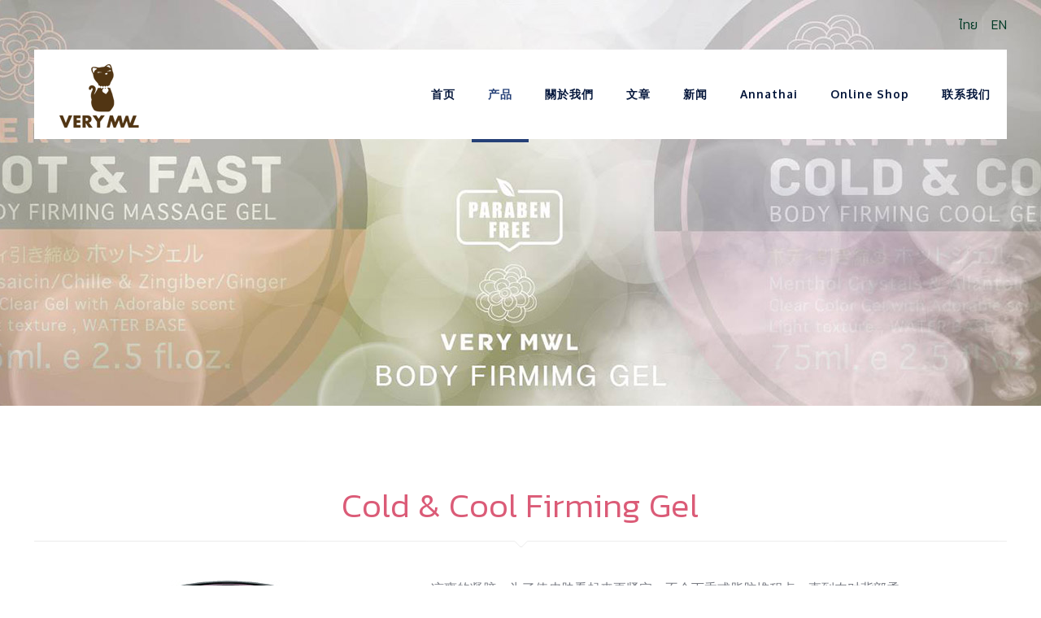

--- FILE ---
content_type: text/html; charset=UTF-8
request_url: https://www.verymwl.com/zh/cold-cool-body-firming-gel-ch/
body_size: 21522
content:
<!DOCTYPE html>
<html lang="zh-CN" class="no-js">

<head>

<meta charset="UTF-8" />
<!-- Global site tag (gtag.js) - Google Analytics -->
<script async src="https://www.googletagmanager.com/gtag/js?id=UA-122072515-1"></script>
<script>
  window.dataLayer = window.dataLayer || [];
  function gtag(){dataLayer.push(arguments);}
  gtag('js', new Date());

  gtag('config', 'UA-122072515-1');
</script><title>VERYMWL Cold &amp; Cool Body Firming Gel (CH) - VERYMWL</title>
<meta name="viewport" content="width=device-width, initial-scale=1, maximum-scale=1" />
<link rel="shortcut icon" href="https://www.verymwl.com/wp-content/uploads/2018/12/favicon-32x32.png" type="image/x-icon" />
<link rel="apple-touch-icon" href="https://www.verymwl.com/wp-content/uploads/2018/12/apple-icon-180x180.png" />

<!-- This site is optimized with the Yoast SEO plugin v11.7 - https://yoast.com/wordpress/plugins/seo/ -->
<link rel="canonical" href="https://www.verymwl.com/zh/cold-cool-body-firming-gel-ch/" />
<meta property="og:locale" content="zh_CN" />
<meta property="og:locale:alternate" content="th_TH" />
<meta property="og:locale:alternate" content="en_US" />
<meta property="og:type" content="article" />
<meta property="og:title" content="VERYMWL Cold &amp; Cool Body Firming Gel (CH) - VERYMWL" />
<meta property="og:url" content="https://www.verymwl.com/zh/cold-cool-body-firming-gel-ch/" />
<meta property="og:site_name" content="VERYMWL" />
<meta property="article:publisher" content="https://www.facebook.com/MWLshop/" />
<meta name="twitter:card" content="summary_large_image" />
<meta name="twitter:title" content="VERYMWL Cold &amp; Cool Body Firming Gel (CH) - VERYMWL" />
<!-- / Yoast SEO plugin. -->

<link rel='dns-prefetch' href='//fonts.googleapis.com' />
<link rel='dns-prefetch' href='//s.w.org' />
<link rel="alternate" type="application/rss+xml" title="VERYMWL &raquo; Feed" href="https://www.verymwl.com/zh/feed/" />
<link rel="alternate" type="application/rss+xml" title="VERYMWL &raquo; 评论Feed" href="https://www.verymwl.com/zh/comments/feed/" />
		<script type="text/javascript">
			window._wpemojiSettings = {"baseUrl":"https:\/\/s.w.org\/images\/core\/emoji\/12.0.0-1\/72x72\/","ext":".png","svgUrl":"https:\/\/s.w.org\/images\/core\/emoji\/12.0.0-1\/svg\/","svgExt":".svg","source":{"concatemoji":"https:\/\/www.verymwl.com\/wp-includes\/js\/wp-emoji-release.min.js?ver=5.2.21"}};
			!function(e,a,t){var n,r,o,i=a.createElement("canvas"),p=i.getContext&&i.getContext("2d");function s(e,t){var a=String.fromCharCode;p.clearRect(0,0,i.width,i.height),p.fillText(a.apply(this,e),0,0);e=i.toDataURL();return p.clearRect(0,0,i.width,i.height),p.fillText(a.apply(this,t),0,0),e===i.toDataURL()}function c(e){var t=a.createElement("script");t.src=e,t.defer=t.type="text/javascript",a.getElementsByTagName("head")[0].appendChild(t)}for(o=Array("flag","emoji"),t.supports={everything:!0,everythingExceptFlag:!0},r=0;r<o.length;r++)t.supports[o[r]]=function(e){if(!p||!p.fillText)return!1;switch(p.textBaseline="top",p.font="600 32px Arial",e){case"flag":return s([55356,56826,55356,56819],[55356,56826,8203,55356,56819])?!1:!s([55356,57332,56128,56423,56128,56418,56128,56421,56128,56430,56128,56423,56128,56447],[55356,57332,8203,56128,56423,8203,56128,56418,8203,56128,56421,8203,56128,56430,8203,56128,56423,8203,56128,56447]);case"emoji":return!s([55357,56424,55356,57342,8205,55358,56605,8205,55357,56424,55356,57340],[55357,56424,55356,57342,8203,55358,56605,8203,55357,56424,55356,57340])}return!1}(o[r]),t.supports.everything=t.supports.everything&&t.supports[o[r]],"flag"!==o[r]&&(t.supports.everythingExceptFlag=t.supports.everythingExceptFlag&&t.supports[o[r]]);t.supports.everythingExceptFlag=t.supports.everythingExceptFlag&&!t.supports.flag,t.DOMReady=!1,t.readyCallback=function(){t.DOMReady=!0},t.supports.everything||(n=function(){t.readyCallback()},a.addEventListener?(a.addEventListener("DOMContentLoaded",n,!1),e.addEventListener("load",n,!1)):(e.attachEvent("onload",n),a.attachEvent("onreadystatechange",function(){"complete"===a.readyState&&t.readyCallback()})),(n=t.source||{}).concatemoji?c(n.concatemoji):n.wpemoji&&n.twemoji&&(c(n.twemoji),c(n.wpemoji)))}(window,document,window._wpemojiSettings);
		</script>
		<style type="text/css">
img.wp-smiley,
img.emoji {
	display: inline !important;
	border: none !important;
	box-shadow: none !important;
	height: 1em !important;
	width: 1em !important;
	margin: 0 .07em !important;
	vertical-align: -0.1em !important;
	background: none !important;
	padding: 0 !important;
}
</style>
	<link rel='stylesheet' id='layerslider-css'  href='https://www.verymwl.com/wp-content/plugins/LayerSlider/static/layerslider/css/layerslider.css?ver=6.8.1' type='text/css' media='all' />
<link rel='stylesheet' id='wp-block-library-css'  href='https://www.verymwl.com/wp-includes/css/dist/block-library/style.min.css?ver=5.2.21' type='text/css' media='all' />
<link rel='stylesheet' id='contact-form-7-css'  href='https://www.verymwl.com/wp-content/plugins/contact-form-7/includes/css/styles.css?ver=5.1.4' type='text/css' media='all' />
<link rel='stylesheet' id='rs-plugin-settings-css'  href='https://www.verymwl.com/wp-content/plugins/revslider/public/assets/css/settings.css?ver=5.4.8.3' type='text/css' media='all' />
<style id='rs-plugin-settings-inline-css' type='text/css'>
#rs-demo-id {}
</style>
<link rel='stylesheet' id='style-css'  href='https://www.verymwl.com/wp-content/themes/betheme/style.css?ver=21.1.7' type='text/css' media='all' />
<link rel='stylesheet' id='mfn-base-css'  href='https://www.verymwl.com/wp-content/themes/betheme/css/base.css?ver=21.1.7' type='text/css' media='all' />
<link rel='stylesheet' id='mfn-layout-css'  href='https://www.verymwl.com/wp-content/themes/betheme/css/layout.css?ver=21.1.7' type='text/css' media='all' />
<link rel='stylesheet' id='mfn-shortcodes-css'  href='https://www.verymwl.com/wp-content/themes/betheme/css/shortcodes.css?ver=21.1.7' type='text/css' media='all' />
<link rel='stylesheet' id='mfn-animations-css'  href='https://www.verymwl.com/wp-content/themes/betheme/assets/animations/animations.min.css?ver=21.1.7' type='text/css' media='all' />
<link rel='stylesheet' id='mfn-jquery-ui-css'  href='https://www.verymwl.com/wp-content/themes/betheme/assets/ui/jquery.ui.all.css?ver=21.1.7' type='text/css' media='all' />
<link rel='stylesheet' id='mfn-jplayer-css'  href='https://www.verymwl.com/wp-content/themes/betheme/assets/jplayer/css/jplayer.blue.monday.css?ver=21.1.7' type='text/css' media='all' />
<link rel='stylesheet' id='mfn-responsive-css'  href='https://www.verymwl.com/wp-content/themes/betheme/css/responsive.css?ver=21.1.7' type='text/css' media='all' />
<link rel='stylesheet' id='mfn-fonts-css'  href='https://fonts.googleapis.com/css?family=Kanit%3A1%2C100%2C300%2C400%2C500%2C700%7COxygen%3A1%2C100%2C300%2C400%2C500%2C700&#038;ver=5.2.21' type='text/css' media='all' />
<style id='mfn-dynamic-inline-css' type='text/css'>
@media only screen and (min-width: 1240px){body:not(.header-simple) #Top_bar #menu{display:block!important}.tr-menu #Top_bar #menu{background:none!important}#Top_bar .menu > li > ul.mfn-megamenu{width:984px}#Top_bar .menu > li > ul.mfn-megamenu > li{float:left}#Top_bar .menu > li > ul.mfn-megamenu > li.mfn-megamenu-cols-1{width:100%}#Top_bar .menu > li > ul.mfn-megamenu > li.mfn-megamenu-cols-2{width:50%}#Top_bar .menu > li > ul.mfn-megamenu > li.mfn-megamenu-cols-3{width:33.33%}#Top_bar .menu > li > ul.mfn-megamenu > li.mfn-megamenu-cols-4{width:25%}#Top_bar .menu > li > ul.mfn-megamenu > li.mfn-megamenu-cols-5{width:20%}#Top_bar .menu > li > ul.mfn-megamenu > li.mfn-megamenu-cols-6{width:16.66%}#Top_bar .menu > li > ul.mfn-megamenu > li > ul{display:block!important;position:inherit;left:auto;top:auto;border-width:0 1px 0 0}#Top_bar .menu > li > ul.mfn-megamenu > li:last-child > ul{border:0}#Top_bar .menu > li > ul.mfn-megamenu > li > ul li{width:auto}#Top_bar .menu > li > ul.mfn-megamenu a.mfn-megamenu-title{text-transform:uppercase;font-weight:400;background:none}#Top_bar .menu > li > ul.mfn-megamenu a .menu-arrow{display:none}.menuo-right #Top_bar .menu > li > ul.mfn-megamenu{left:auto;right:0}.menuo-right #Top_bar .menu > li > ul.mfn-megamenu-bg{box-sizing:border-box}#Top_bar .menu > li > ul.mfn-megamenu-bg{padding:20px 166px 20px 20px;background-repeat:no-repeat;background-position:right bottom}.rtl #Top_bar .menu > li > ul.mfn-megamenu-bg{padding-left:166px;padding-right:20px;background-position:left bottom}#Top_bar .menu > li > ul.mfn-megamenu-bg > li{background:none}#Top_bar .menu > li > ul.mfn-megamenu-bg > li a{border:none}#Top_bar .menu > li > ul.mfn-megamenu-bg > li > ul{background:none!important;-webkit-box-shadow:0 0 0 0;-moz-box-shadow:0 0 0 0;box-shadow:0 0 0 0}.mm-vertical #Top_bar .container{position:relative;}.mm-vertical #Top_bar .top_bar_left{position:static;}.mm-vertical #Top_bar .menu > li ul{box-shadow:0 0 0 0 transparent!important;background-image:none;}.mm-vertical #Top_bar .menu > li > ul.mfn-megamenu{width:98%!important;margin:0 1%;padding:20px 0;}.mm-vertical.header-plain #Top_bar .menu > li > ul.mfn-megamenu{width:100%!important;margin:0;}.mm-vertical #Top_bar .menu > li > ul.mfn-megamenu > li{display:table-cell;float:none!important;width:10%;padding:0 15px;border-right:1px solid rgba(0, 0, 0, 0.05);}.mm-vertical #Top_bar .menu > li > ul.mfn-megamenu > li:last-child{border-right-width:0}.mm-vertical #Top_bar .menu > li > ul.mfn-megamenu > li.hide-border{border-right-width:0}.mm-vertical #Top_bar .menu > li > ul.mfn-megamenu > li a{border-bottom-width:0;padding:9px 15px;line-height:120%;}.mm-vertical #Top_bar .menu > li > ul.mfn-megamenu a.mfn-megamenu-title{font-weight:700;}.rtl .mm-vertical #Top_bar .menu > li > ul.mfn-megamenu > li:first-child{border-right-width:0}.rtl .mm-vertical #Top_bar .menu > li > ul.mfn-megamenu > li:last-child{border-right-width:1px}.header-plain:not(.menuo-right) #Header .top_bar_left{width:auto!important}.header-stack.header-center #Top_bar #menu{display:inline-block!important}.header-simple #Top_bar #menu{display:none;height:auto;width:300px;bottom:auto;top:100%;right:1px;position:absolute;margin:0}.header-simple #Header a.responsive-menu-toggle{display:block;right:10px}.header-simple #Top_bar #menu > ul{width:100%;float:left}.header-simple #Top_bar #menu ul li{width:100%;padding-bottom:0;border-right:0;position:relative}.header-simple #Top_bar #menu ul li a{padding:0 20px;margin:0;display:block;height:auto;line-height:normal;border:none}.header-simple #Top_bar #menu ul li a:after{display:none}.header-simple #Top_bar #menu ul li a span{border:none;line-height:44px;display:inline;padding:0}.header-simple #Top_bar #menu ul li.submenu .menu-toggle{display:block;position:absolute;right:0;top:0;width:44px;height:44px;line-height:44px;font-size:30px;font-weight:300;text-align:center;cursor:pointer;color:#444;opacity:0.33;}.header-simple #Top_bar #menu ul li.submenu .menu-toggle:after{content:"+"}.header-simple #Top_bar #menu ul li.hover > .menu-toggle:after{content:"-"}.header-simple #Top_bar #menu ul li.hover a{border-bottom:0}.header-simple #Top_bar #menu ul.mfn-megamenu li .menu-toggle{display:none}.header-simple #Top_bar #menu ul li ul{position:relative!important;left:0!important;top:0;padding:0;margin:0!important;width:auto!important;background-image:none}.header-simple #Top_bar #menu ul li ul li{width:100%!important;display:block;padding:0;}.header-simple #Top_bar #menu ul li ul li a{padding:0 20px 0 30px}.header-simple #Top_bar #menu ul li ul li a .menu-arrow{display:none}.header-simple #Top_bar #menu ul li ul li a span{padding:0}.header-simple #Top_bar #menu ul li ul li a span:after{display:none!important}.header-simple #Top_bar .menu > li > ul.mfn-megamenu a.mfn-megamenu-title{text-transform:uppercase;font-weight:400}.header-simple #Top_bar .menu > li > ul.mfn-megamenu > li > ul{display:block!important;position:inherit;left:auto;top:auto}.header-simple #Top_bar #menu ul li ul li ul{border-left:0!important;padding:0;top:0}.header-simple #Top_bar #menu ul li ul li ul li a{padding:0 20px 0 40px}.rtl.header-simple #Top_bar #menu{left:1px;right:auto}.rtl.header-simple #Top_bar a.responsive-menu-toggle{left:10px;right:auto}.rtl.header-simple #Top_bar #menu ul li.submenu .menu-toggle{left:0;right:auto}.rtl.header-simple #Top_bar #menu ul li ul{left:auto!important;right:0!important}.rtl.header-simple #Top_bar #menu ul li ul li a{padding:0 30px 0 20px}.rtl.header-simple #Top_bar #menu ul li ul li ul li a{padding:0 40px 0 20px}.menu-highlight #Top_bar .menu > li{margin:0 2px}.menu-highlight:not(.header-creative) #Top_bar .menu > li > a{margin:20px 0;padding:0;-webkit-border-radius:5px;border-radius:5px}.menu-highlight #Top_bar .menu > li > a:after{display:none}.menu-highlight #Top_bar .menu > li > a span:not(.description){line-height:50px}.menu-highlight #Top_bar .menu > li > a span.description{display:none}.menu-highlight.header-stack #Top_bar .menu > li > a{margin:10px 0!important}.menu-highlight.header-stack #Top_bar .menu > li > a span:not(.description){line-height:40px}.menu-highlight.header-transparent #Top_bar .menu > li > a{margin:5px 0}.menu-highlight.header-simple #Top_bar #menu ul li,.menu-highlight.header-creative #Top_bar #menu ul li{margin:0}.menu-highlight.header-simple #Top_bar #menu ul li > a,.menu-highlight.header-creative #Top_bar #menu ul li > a{-webkit-border-radius:0;border-radius:0}.menu-highlight:not(.header-fixed):not(.header-simple) #Top_bar.is-sticky .menu > li > a{margin:10px 0!important;padding:5px 0!important}.menu-highlight:not(.header-fixed):not(.header-simple) #Top_bar.is-sticky .menu > li > a span{line-height:30px!important}.header-modern.menu-highlight.menuo-right .menu_wrapper{margin-right:20px}.menu-line-below #Top_bar .menu > li > a:after{top:auto;bottom:-4px}.menu-line-below #Top_bar.is-sticky .menu > li > a:after{top:auto;bottom:-4px}.menu-line-below-80 #Top_bar:not(.is-sticky) .menu > li > a:after{height:4px;left:10%;top:50%;margin-top:20px;width:80%}.menu-line-below-80-1 #Top_bar:not(.is-sticky) .menu > li > a:after{height:1px;left:10%;top:50%;margin-top:20px;width:80%}.menu-link-color #Top_bar .menu > li > a:after{display:none!important}.menu-arrow-top #Top_bar .menu > li > a:after{background:none repeat scroll 0 0 rgba(0,0,0,0)!important;border-color:#ccc transparent transparent;border-style:solid;border-width:7px 7px 0;display:block;height:0;left:50%;margin-left:-7px;top:0!important;width:0}.menu-arrow-top #Top_bar.is-sticky .menu > li > a:after{top:0!important}.menu-arrow-bottom #Top_bar .menu > li > a:after{background:none!important;border-color:transparent transparent #ccc;border-style:solid;border-width:0 7px 7px;display:block;height:0;left:50%;margin-left:-7px;top:auto;bottom:0;width:0}.menu-arrow-bottom #Top_bar.is-sticky .menu > li > a:after{top:auto;bottom:0}.menuo-no-borders #Top_bar .menu > li > a span{border-width:0!important}.menuo-no-borders #Header_creative #Top_bar .menu > li > a span{border-bottom-width:0}.menuo-no-borders.header-plain #Top_bar a#header_cart,.menuo-no-borders.header-plain #Top_bar a#search_button,.menuo-no-borders.header-plain #Top_bar .wpml-languages,.menuo-no-borders.header-plain #Top_bar a.action_button{border-width:0}.menuo-right #Top_bar .menu_wrapper{float:right}.menuo-right.header-stack:not(.header-center) #Top_bar .menu_wrapper{margin-right:150px}body.header-creative{padding-left:50px}body.header-creative.header-open{padding-left:250px}body.error404,body.under-construction,body.template-blank{padding-left:0!important}.header-creative.footer-fixed #Footer,.header-creative.footer-sliding #Footer,.header-creative.footer-stick #Footer.is-sticky{box-sizing:border-box;padding-left:50px;}.header-open.footer-fixed #Footer,.header-open.footer-sliding #Footer,.header-creative.footer-stick #Footer.is-sticky{padding-left:250px;}.header-rtl.header-creative.footer-fixed #Footer,.header-rtl.header-creative.footer-sliding #Footer,.header-rtl.header-creative.footer-stick #Footer.is-sticky{padding-left:0;padding-right:50px;}.header-rtl.header-open.footer-fixed #Footer,.header-rtl.header-open.footer-sliding #Footer,.header-rtl.header-creative.footer-stick #Footer.is-sticky{padding-right:250px;}#Header_creative{background-color:#fff;position:fixed;width:250px;height:100%;left:-200px;top:0;z-index:9002;-webkit-box-shadow:2px 0 4px 2px rgba(0,0,0,.15);box-shadow:2px 0 4px 2px rgba(0,0,0,.15)}#Header_creative .container{width:100%}#Header_creative .creative-wrapper{opacity:0;margin-right:50px}#Header_creative a.creative-menu-toggle{display:block;width:34px;height:34px;line-height:34px;font-size:22px;text-align:center;position:absolute;top:10px;right:8px;border-radius:3px}.admin-bar #Header_creative a.creative-menu-toggle{top:42px}#Header_creative #Top_bar{position:static;width:100%}#Header_creative #Top_bar .top_bar_left{width:100%!important;float:none}#Header_creative #Top_bar .top_bar_right{width:100%!important;float:none;height:auto;margin-bottom:35px;text-align:center;padding:0 20px;top:0;-webkit-box-sizing:border-box;-moz-box-sizing:border-box;box-sizing:border-box}#Header_creative #Top_bar .top_bar_right:before{display:none}#Header_creative #Top_bar .top_bar_right_wrapper{top:0}#Header_creative #Top_bar .logo{float:none;text-align:center;margin:15px 0}#Header_creative #Top_bar #menu{background-color:transparent}#Header_creative #Top_bar .menu_wrapper{float:none;margin:0 0 30px}#Header_creative #Top_bar .menu > li{width:100%;float:none;position:relative}#Header_creative #Top_bar .menu > li > a{padding:0;text-align:center}#Header_creative #Top_bar .menu > li > a:after{display:none}#Header_creative #Top_bar .menu > li > a span{border-right:0;border-bottom-width:1px;line-height:38px}#Header_creative #Top_bar .menu li ul{left:100%;right:auto;top:0;box-shadow:2px 2px 2px 0 rgba(0,0,0,0.03);-webkit-box-shadow:2px 2px 2px 0 rgba(0,0,0,0.03)}#Header_creative #Top_bar .menu > li > ul.mfn-megamenu{margin:0;width:700px!important;}#Header_creative #Top_bar .menu > li > ul.mfn-megamenu > li > ul{left:0}#Header_creative #Top_bar .menu li ul li a{padding-top:9px;padding-bottom:8px}#Header_creative #Top_bar .menu li ul li ul{top:0}#Header_creative #Top_bar .menu > li > a span.description{display:block;font-size:13px;line-height:28px!important;clear:both}#Header_creative #Top_bar .search_wrapper{left:100%;top:auto;bottom:0}#Header_creative #Top_bar a#header_cart{display:inline-block;float:none;top:3px}#Header_creative #Top_bar a#search_button{display:inline-block;float:none;top:3px}#Header_creative #Top_bar .wpml-languages{display:inline-block;float:none;top:0}#Header_creative #Top_bar .wpml-languages.enabled:hover a.active{padding-bottom:11px}#Header_creative #Top_bar .action_button{display:inline-block;float:none;top:16px;margin:0}#Header_creative #Top_bar .banner_wrapper{display:block;text-align:center}#Header_creative #Top_bar .banner_wrapper img{max-width:100%;height:auto;display:inline-block}#Header_creative #Action_bar{display:none;position:absolute;bottom:0;top:auto;clear:both;padding:0 20px;box-sizing:border-box}#Header_creative #Action_bar .social{float:none;text-align:center;padding:5px 0 15px}#Header_creative #Action_bar .social li{margin-bottom:2px}#Header_creative .social li a{color:rgba(0,0,0,.5)}#Header_creative .social li a:hover{color:#000}#Header_creative .creative-social{position:absolute;bottom:10px;right:0;width:50px}#Header_creative .creative-social li{display:block;float:none;width:100%;text-align:center;margin-bottom:5px}.header-creative .fixed-nav.fixed-nav-prev{margin-left:50px}.header-creative.header-open .fixed-nav.fixed-nav-prev{margin-left:250px}.menuo-last #Header_creative #Top_bar .menu li.last ul{top:auto;bottom:0}.header-open #Header_creative{left:0}.header-open #Header_creative .creative-wrapper{opacity:1;margin:0!important;}.header-open #Header_creative .creative-menu-toggle,.header-open #Header_creative .creative-social{display:none}.header-open #Header_creative #Action_bar{display:block}body.header-rtl.header-creative{padding-left:0;padding-right:50px}.header-rtl #Header_creative{left:auto;right:-200px}.header-rtl #Header_creative .creative-wrapper{margin-left:50px;margin-right:0}.header-rtl #Header_creative a.creative-menu-toggle{left:8px;right:auto}.header-rtl #Header_creative .creative-social{left:0;right:auto}.header-rtl #Footer #back_to_top.sticky{right:125px}.header-rtl #popup_contact{right:70px}.header-rtl #Header_creative #Top_bar .menu li ul{left:auto;right:100%}.header-rtl #Header_creative #Top_bar .search_wrapper{left:auto;right:100%;}.header-rtl .fixed-nav.fixed-nav-prev{margin-left:0!important}.header-rtl .fixed-nav.fixed-nav-next{margin-right:50px}body.header-rtl.header-creative.header-open{padding-left:0;padding-right:250px!important}.header-rtl.header-open #Header_creative{left:auto;right:0}.header-rtl.header-open #Footer #back_to_top.sticky{right:325px}.header-rtl.header-open #popup_contact{right:270px}.header-rtl.header-open .fixed-nav.fixed-nav-next{margin-right:250px}#Header_creative.active{left:-1px;}.header-rtl #Header_creative.active{left:auto;right:-1px;}#Header_creative.active .creative-wrapper{opacity:1;margin:0}.header-creative .vc_row[data-vc-full-width]{padding-left:50px}.header-creative.header-open .vc_row[data-vc-full-width]{padding-left:250px}.header-open .vc_parallax .vc_parallax-inner { left:auto; width: calc(100% - 250px); }.header-open.header-rtl .vc_parallax .vc_parallax-inner { left:0; right:auto; }#Header_creative.scroll{height:100%;overflow-y:auto}#Header_creative.scroll:not(.dropdown) .menu li ul{display:none!important}#Header_creative.scroll #Action_bar{position:static}#Header_creative.dropdown{outline:none}#Header_creative.dropdown #Top_bar .menu_wrapper{float:left}#Header_creative.dropdown #Top_bar #menu ul li{position:relative;float:left}#Header_creative.dropdown #Top_bar #menu ul li a:after{display:none}#Header_creative.dropdown #Top_bar #menu ul li a span{line-height:38px;padding:0}#Header_creative.dropdown #Top_bar #menu ul li.submenu .menu-toggle{display:block;position:absolute;right:0;top:0;width:38px;height:38px;line-height:38px;font-size:26px;font-weight:300;text-align:center;cursor:pointer;color:#444;opacity:0.33;}#Header_creative.dropdown #Top_bar #menu ul li.submenu .menu-toggle:after{content:"+"}#Header_creative.dropdown #Top_bar #menu ul li.hover > .menu-toggle:after{content:"-"}#Header_creative.dropdown #Top_bar #menu ul li.hover a{border-bottom:0}#Header_creative.dropdown #Top_bar #menu ul.mfn-megamenu li .menu-toggle{display:none}#Header_creative.dropdown #Top_bar #menu ul li ul{position:relative!important;left:0!important;top:0;padding:0;margin-left:0!important;width:auto!important;background-image:none}#Header_creative.dropdown #Top_bar #menu ul li ul li{width:100%!important}#Header_creative.dropdown #Top_bar #menu ul li ul li a{padding:0 10px;text-align:center}#Header_creative.dropdown #Top_bar #menu ul li ul li a .menu-arrow{display:none}#Header_creative.dropdown #Top_bar #menu ul li ul li a span{padding:0}#Header_creative.dropdown #Top_bar #menu ul li ul li a span:after{display:none!important}#Header_creative.dropdown #Top_bar .menu > li > ul.mfn-megamenu a.mfn-megamenu-title{text-transform:uppercase;font-weight:400}#Header_creative.dropdown #Top_bar .menu > li > ul.mfn-megamenu > li > ul{display:block!important;position:inherit;left:auto;top:auto}#Header_creative.dropdown #Top_bar #menu ul li ul li ul{border-left:0!important;padding:0;top:0}#Header_creative{transition: left .5s ease-in-out, right .5s ease-in-out;}#Header_creative .creative-wrapper{transition: opacity .5s ease-in-out, margin 0s ease-in-out .5s;}#Header_creative.active .creative-wrapper{transition: opacity .5s ease-in-out, margin 0s ease-in-out;}}@media only screen and (min-width: 1240px){#Top_bar.is-sticky{position:fixed!important;width:100%;left:0;top:-60px;height:60px;z-index:701;background:#fff;opacity:.97;-webkit-box-shadow:0 2px 5px 0 rgba(0,0,0,0.1);-moz-box-shadow:0 2px 5px 0 rgba(0,0,0,0.1);box-shadow:0 2px 5px 0 rgba(0,0,0,0.1)}.layout-boxed.header-boxed #Top_bar.is-sticky{max-width:1240px;left:50%;-webkit-transform:translateX(-50%);transform:translateX(-50%)}#Top_bar.is-sticky .top_bar_left,#Top_bar.is-sticky .top_bar_right,#Top_bar.is-sticky .top_bar_right:before{background:none}#Top_bar.is-sticky .top_bar_right{top:-4px;height:auto;}#Top_bar.is-sticky .top_bar_right_wrapper{top:15px}.header-plain #Top_bar.is-sticky .top_bar_right_wrapper{top:0}#Top_bar.is-sticky .logo{width:auto;margin:0 30px 0 20px;padding:0}#Top_bar.is-sticky #logo,#Top_bar.is-sticky .custom-logo-link{padding:5px 0!important;height:50px!important;line-height:50px!important}.logo-no-sticky-padding #Top_bar.is-sticky #logo{height:60px!important;line-height:60px!important}#Top_bar.is-sticky #logo img.logo-main{display:none}#Top_bar.is-sticky #logo img.logo-sticky{display:inline;max-height:35px;}#Top_bar.is-sticky .menu_wrapper{clear:none}#Top_bar.is-sticky .menu_wrapper .menu > li > a{padding:15px 0}#Top_bar.is-sticky .menu > li > a,#Top_bar.is-sticky .menu > li > a span{line-height:30px}#Top_bar.is-sticky .menu > li > a:after{top:auto;bottom:-4px}#Top_bar.is-sticky .menu > li > a span.description{display:none}#Top_bar.is-sticky .secondary_menu_wrapper,#Top_bar.is-sticky .banner_wrapper{display:none}.header-overlay #Top_bar.is-sticky{display:none}.sticky-dark #Top_bar.is-sticky,.sticky-dark #Top_bar.is-sticky #menu{background:rgba(0,0,0,.8)}.sticky-dark #Top_bar.is-sticky .menu > li > a{color:#fff}.sticky-dark #Top_bar.is-sticky .top_bar_right a:not(.action_button){color:rgba(255,255,255,.8)}.sticky-dark #Top_bar.is-sticky .wpml-languages a.active,.sticky-dark #Top_bar.is-sticky .wpml-languages ul.wpml-lang-dropdown{background:rgba(0,0,0,0.1);border-color:rgba(0,0,0,0.1)}.sticky-white #Top_bar.is-sticky,.sticky-white #Top_bar.is-sticky #menu{background:rgba(255,255,255,.8)}.sticky-white #Top_bar.is-sticky .menu > li > a{color:#222}.sticky-white #Top_bar.is-sticky .top_bar_right a:not(.action_button){color:rgba(0,0,0,.8)}.sticky-white #Top_bar.is-sticky .wpml-languages a.active,.sticky-white #Top_bar.is-sticky .wpml-languages ul.wpml-lang-dropdown{background:rgba(255,255,255,0.1);border-color:rgba(0,0,0,0.1)}}@media only screen and (min-width: 768px) and (max-width: 1240px){.header_placeholder{height:0!important}}@media only screen and (max-width: 1239px){#Top_bar #menu{display:none;height:auto;width:300px;bottom:auto;top:100%;right:1px;position:absolute;margin:0}#Top_bar a.responsive-menu-toggle{display:block}#Top_bar #menu > ul{width:100%;float:left}#Top_bar #menu ul li{width:100%;padding-bottom:0;border-right:0;position:relative}#Top_bar #menu ul li a{padding:0 25px;margin:0;display:block;height:auto;line-height:normal;border:none}#Top_bar #menu ul li a:after{display:none}#Top_bar #menu ul li a span{border:none;line-height:44px;display:inline;padding:0}#Top_bar #menu ul li a span.description{margin:0 0 0 5px}#Top_bar #menu ul li.submenu .menu-toggle{display:block;position:absolute;right:15px;top:0;width:44px;height:44px;line-height:44px;font-size:30px;font-weight:300;text-align:center;cursor:pointer;color:#444;opacity:0.33;}#Top_bar #menu ul li.submenu .menu-toggle:after{content:"+"}#Top_bar #menu ul li.hover > .menu-toggle:after{content:"-"}#Top_bar #menu ul li.hover a{border-bottom:0}#Top_bar #menu ul li a span:after{display:none!important}#Top_bar #menu ul.mfn-megamenu li .menu-toggle{display:none}#Top_bar #menu ul li ul{position:relative!important;left:0!important;top:0;padding:0;margin-left:0!important;width:auto!important;background-image:none!important;box-shadow:0 0 0 0 transparent!important;-webkit-box-shadow:0 0 0 0 transparent!important}#Top_bar #menu ul li ul li{width:100%!important}#Top_bar #menu ul li ul li a{padding:0 20px 0 35px}#Top_bar #menu ul li ul li a .menu-arrow{display:none}#Top_bar #menu ul li ul li a span{padding:0}#Top_bar #menu ul li ul li a span:after{display:none!important}#Top_bar .menu > li > ul.mfn-megamenu a.mfn-megamenu-title{text-transform:uppercase;font-weight:400}#Top_bar .menu > li > ul.mfn-megamenu > li > ul{display:block!important;position:inherit;left:auto;top:auto}#Top_bar #menu ul li ul li ul{border-left:0!important;padding:0;top:0}#Top_bar #menu ul li ul li ul li a{padding:0 20px 0 45px}.rtl #Top_bar #menu{left:1px;right:auto}.rtl #Top_bar a.responsive-menu-toggle{left:20px;right:auto}.rtl #Top_bar #menu ul li.submenu .menu-toggle{left:15px;right:auto;border-left:none;border-right:1px solid #eee}.rtl #Top_bar #menu ul li ul{left:auto!important;right:0!important}.rtl #Top_bar #menu ul li ul li a{padding:0 30px 0 20px}.rtl #Top_bar #menu ul li ul li ul li a{padding:0 40px 0 20px}.header-stack .menu_wrapper a.responsive-menu-toggle{position:static!important;margin:11px 0!important}.header-stack .menu_wrapper #menu{left:0;right:auto}.rtl.header-stack #Top_bar #menu{left:auto;right:0}.admin-bar #Header_creative{top:32px}.header-creative.layout-boxed{padding-top:85px}.header-creative.layout-full-width #Wrapper{padding-top:60px}#Header_creative{position:fixed;width:100%;left:0!important;top:0;z-index:1001}#Header_creative .creative-wrapper{display:block!important;opacity:1!important}#Header_creative .creative-menu-toggle,#Header_creative .creative-social{display:none!important;opacity:1!important}#Header_creative #Top_bar{position:static;width:100%}#Header_creative #Top_bar #logo,#Header_creative #Top_bar .custom-logo-link{height:50px;line-height:50px;padding:5px 0}#Header_creative #Top_bar #logo img.logo-sticky{max-height:40px!important}#Header_creative #logo img.logo-main{display:none}#Header_creative #logo img.logo-sticky{display:inline-block}.logo-no-sticky-padding #Header_creative #Top_bar #logo{height:60px;line-height:60px;padding:0}.logo-no-sticky-padding #Header_creative #Top_bar #logo img.logo-sticky{max-height:60px!important}#Header_creative #Action_bar{display:none}#Header_creative #Top_bar .top_bar_right{height:60px;top:0}#Header_creative #Top_bar .top_bar_right:before{display:none}#Header_creative #Top_bar .top_bar_right_wrapper{top:0;padding-top:9px}#Header_creative.scroll{overflow:visible!important}}#Header_wrapper, #Intro {background-color: #ffffff;}#Subheader {background-color: rgba(247, 247, 247, 0);}.header-classic #Action_bar, .header-fixed #Action_bar, .header-plain #Action_bar, .header-split #Action_bar, .header-stack #Action_bar {background-color: #ffffff;}#Sliding-top {background-color: #545454;}#Sliding-top a.sliding-top-control {border-right-color: #545454;}#Sliding-top.st-center a.sliding-top-control,#Sliding-top.st-left a.sliding-top-control {border-top-color: #545454;}#Footer {background-color: #d8d8d8;}body, ul.timeline_items, .icon_box a .desc, .icon_box a:hover .desc, .feature_list ul li a, .list_item a, .list_item a:hover,.widget_recent_entries ul li a, .flat_box a, .flat_box a:hover, .story_box .desc, .content_slider.carouselul li a .title,.content_slider.flat.description ul li .desc, .content_slider.flat.description ul li a .desc, .post-nav.minimal a i {color: #787b83;}.post-nav.minimal a svg {fill: #787b83;}.themecolor, .opening_hours .opening_hours_wrapper li span, .fancy_heading_icon .icon_top,.fancy_heading_arrows .icon-right-dir, .fancy_heading_arrows .icon-left-dir, .fancy_heading_line .title,.button-love a.mfn-love, .format-link .post-title .icon-link, .pager-single > span, .pager-single a:hover,.widget_meta ul, .widget_pages ul, .widget_rss ul, .widget_mfn_recent_comments ul li:after, .widget_archive ul,.widget_recent_comments ul li:after, .widget_nav_menu ul, .woocommerce ul.products li.product .price, .shop_slider .shop_slider_ul li .item_wrapper .price,.woocommerce-page ul.products li.product .price, .widget_price_filter .price_label .from, .widget_price_filter .price_label .to,.woocommerce ul.product_list_widget li .quantity .amount, .woocommerce .product div.entry-summary .price, .woocommerce .star-rating span,#Error_404 .error_pic i, .style-simple #Filters .filters_wrapper ul li a:hover, .style-simple #Filters .filters_wrapper ul li.current-cat a,.style-simple .quick_fact .title {color: #125128;}.themebg,#comments .commentlist > li .reply a.comment-reply-link,#Filters .filters_wrapper ul li a:hover,#Filters .filters_wrapper ul li.current-cat a,.fixed-nav .arrow,.offer_thumb .slider_pagination a:before,.offer_thumb .slider_pagination a.selected:after,.pager .pages a:hover,.pager .pages a.active,.pager .pages span.page-numbers.current,.pager-single span:after,.portfolio_group.exposure .portfolio-item .desc-inner .line,.Recent_posts ul li .desc:after,.Recent_posts ul li .photo .c,.slider_pagination a.selected,.slider_pagination .slick-active a,.slider_pagination a.selected:after,.slider_pagination .slick-active a:after,.testimonials_slider .slider_images,.testimonials_slider .slider_images a:after,.testimonials_slider .slider_images:before,#Top_bar a#header_cart span,.widget_categories ul,.widget_mfn_menu ul li a:hover,.widget_mfn_menu ul li.current-menu-item:not(.current-menu-ancestor) > a,.widget_mfn_menu ul li.current_page_item:not(.current_page_ancestor) > a,.widget_product_categories ul,.widget_recent_entries ul li:after,.woocommerce-account table.my_account_orders .order-number a,.woocommerce-MyAccount-navigation ul li.is-active a,.style-simple .accordion .question:after,.style-simple .faq .question:after,.style-simple .icon_box .desc_wrapper .title:before,.style-simple #Filters .filters_wrapper ul li a:after,.style-simple .article_box .desc_wrapper p:after,.style-simple .sliding_box .desc_wrapper:after,.style-simple .trailer_box:hover .desc,.tp-bullets.simplebullets.round .bullet.selected,.tp-bullets.simplebullets.round .bullet.selected:after,.tparrows.default,.tp-bullets.tp-thumbs .bullet.selected:after{background-color: #125128;}.Latest_news ul li .photo, .Recent_posts.blog_news ul li .photo, .style-simple .opening_hours .opening_hours_wrapper li label,.style-simple .timeline_items li:hover h3, .style-simple .timeline_items li:nth-child(even):hover h3,.style-simple .timeline_items li:hover .desc, .style-simple .timeline_items li:nth-child(even):hover,.style-simple .offer_thumb .slider_pagination a.selected {border-color: #125128;}a {color: #254077;}a:hover {color: #18305f;}*::-moz-selection {background-color: #0095eb;color: white;}*::selection {background-color: #0095eb;color: white;}.blockquote p.author span, .counter .desc_wrapper .title, .article_box .desc_wrapper p, .team .desc_wrapper p.subtitle,.pricing-box .plan-header p.subtitle, .pricing-box .plan-header .price sup.period, .chart_box p, .fancy_heading .inside,.fancy_heading_line .slogan, .post-meta, .post-meta a, .post-footer, .post-footer a span.label, .pager .pages a, .button-love a .label,.pager-single a, #comments .commentlist > li .comment-author .says, .fixed-nav .desc .date, .filters_buttons li.label, .Recent_posts ul li a .desc .date,.widget_recent_entries ul li .post-date, .tp_recent_tweets .twitter_time, .widget_price_filter .price_label, .shop-filters .woocommerce-result-count,.woocommerce ul.product_list_widget li .quantity, .widget_shopping_cart ul.product_list_widget li dl, .product_meta .posted_in,.woocommerce .shop_table .product-name .variation > dd, .shipping-calculator-button:after,.shop_slider .shop_slider_ul li .item_wrapper .price del,.testimonials_slider .testimonials_slider_ul li .author span, .testimonials_slider .testimonials_slider_ul li .author span a, .Latest_news ul li .desc_footer,.share-simple-wrapper .icons a {color: #a8a8a8;}h1, h1 a, h1 a:hover, .text-logo #logo { color: #03153a; }h2, h2 a, h2 a:hover { color: #03153a; }h3, h3 a, h3 a:hover { color: #03153a; }h4, h4 a, h4 a:hover, .style-simple .sliding_box .desc_wrapper h4 { color: #254077; }h5, h5 a, h5 a:hover { color: #787b83; }h6, h6 a, h6 a:hover,a.content_link .title { color: #787b83; }.dropcap, .highlight:not(.highlight_image) {background-color: #254077;}a.button, a.tp-button {background-color: #f7f7f7;color: #747474;}.button-stroke a.button, .button-stroke a.button .button_icon i, .button-stroke a.tp-button {border-color: #f7f7f7;color: #747474;}.button-stroke a:hover.button, .button-stroke a:hover.tp-button {background-color: #f7f7f7 !important;color: #fff;}a.button_theme, a.tp-button.button_theme,button, input[type="submit"], input[type="reset"], input[type="button"] {background-color: #125128;color: #ffffff;}.button-stroke a.button.button_theme,.button-stroke a.button.button_theme .button_icon i, .button-stroke a.tp-button.button_theme,.button-stroke button, .button-stroke input[type="submit"], .button-stroke input[type="reset"], .button-stroke input[type="button"] {border-color: #125128;color: #125128 !important;}.button-stroke a.button.button_theme:hover, .button-stroke a.tp-button.button_theme:hover,.button-stroke button:hover, .button-stroke input[type="submit"]:hover, .button-stroke input[type="reset"]:hover, .button-stroke input[type="button"]:hover {background-color: #125128 !important;color: #ffffff !important;}a.mfn-link {color: #656B6F;}a.mfn-link-2 span, a:hover.mfn-link-2 span:before, a.hover.mfn-link-2 span:before, a.mfn-link-5 span, a.mfn-link-8:after, a.mfn-link-8:before {background: #254077;}a:hover.mfn-link {color: #254077;}a.mfn-link-2 span:before, a:hover.mfn-link-4:before, a:hover.mfn-link-4:after, a.hover.mfn-link-4:before, a.hover.mfn-link-4:after, a.mfn-link-5:before, a.mfn-link-7:after, a.mfn-link-7:before {background: #18305f;}a.mfn-link-6:before {border-bottom-color: #18305f;}.woocommerce #respond input#submit,.woocommerce a.button,.woocommerce button.button,.woocommerce input.button,.woocommerce #respond input#submit:hover,.woocommerce a.button:hover,.woocommerce button.button:hover,.woocommerce input.button:hover{background-color: #125128;color: #fff;}.woocommerce #respond input#submit.alt,.woocommerce a.button.alt,.woocommerce button.button.alt,.woocommerce input.button.alt,.woocommerce #respond input#submit.alt:hover,.woocommerce a.button.alt:hover,.woocommerce button.button.alt:hover,.woocommerce input.button.alt:hover{background-color: #125128;color: #fff;}.woocommerce #respond input#submit.disabled,.woocommerce #respond input#submit:disabled,.woocommerce #respond input#submit[disabled]:disabled,.woocommerce a.button.disabled,.woocommerce a.button:disabled,.woocommerce a.button[disabled]:disabled,.woocommerce button.button.disabled,.woocommerce button.button:disabled,.woocommerce button.button[disabled]:disabled,.woocommerce input.button.disabled,.woocommerce input.button:disabled,.woocommerce input.button[disabled]:disabled{background-color: #125128;color: #fff;}.woocommerce #respond input#submit.disabled:hover,.woocommerce #respond input#submit:disabled:hover,.woocommerce #respond input#submit[disabled]:disabled:hover,.woocommerce a.button.disabled:hover,.woocommerce a.button:disabled:hover,.woocommerce a.button[disabled]:disabled:hover,.woocommerce button.button.disabled:hover,.woocommerce button.button:disabled:hover,.woocommerce button.button[disabled]:disabled:hover,.woocommerce input.button.disabled:hover,.woocommerce input.button:disabled:hover,.woocommerce input.button[disabled]:disabled:hover{background-color: #125128;color: #fff;}.button-stroke.woocommerce-page #respond input#submit,.button-stroke.woocommerce-page a.button,.button-stroke.woocommerce-page button.button,.button-stroke.woocommerce-page input.button{border: 2px solid #125128 !important;color: #125128 !important;}.button-stroke.woocommerce-page #respond input#submit:hover,.button-stroke.woocommerce-page a.button:hover,.button-stroke.woocommerce-page button.button:hover,.button-stroke.woocommerce-page input.button:hover{background-color: #125128 !important;color: #fff !important;}.column_column ul, .column_column ol, .the_content_wrapper ul, .the_content_wrapper ol {color: #737E86;}.hr_color, .hr_color hr, .hr_dots span {color: #254077;background: #254077;}.hr_zigzag i {color: #254077;}.highlight-left:after,.highlight-right:after {background: #254077;}@media only screen and (max-width: 767px) {.highlight-left .wrap:first-child,.highlight-right .wrap:last-child {background: #254077;}}#Header .top_bar_left, .header-classic #Top_bar, .header-plain #Top_bar, .header-stack #Top_bar, .header-split #Top_bar,.header-fixed #Top_bar, .header-below #Top_bar, #Header_creative, #Top_bar #menu, .sticky-tb-color #Top_bar.is-sticky {background-color: #ffffff;}#Top_bar .wpml-languages a.active, #Top_bar .wpml-languages ul.wpml-lang-dropdown {background-color: #ffffff;}#Top_bar .top_bar_right:before {background-color: #e3e3e3;}#Header .top_bar_right {background-color: #f5f5f5;}#Top_bar .top_bar_right a:not(.action_button) {color: #ffffff;}a.action_button{background-color: #f7f7f7;color: #747474;}.button-stroke a.action_button{border-color: #f7f7f7;}.button-stroke a.action_button:hover{background-color: #f7f7f7!important;}#Top_bar .menu > li > a,#Top_bar #menu ul li.submenu .menu-toggle {color: #03153a;}#Top_bar .menu > li.current-menu-item > a,#Top_bar .menu > li.current_page_item > a,#Top_bar .menu > li.current-menu-parent > a,#Top_bar .menu > li.current-page-parent > a,#Top_bar .menu > li.current-menu-ancestor > a,#Top_bar .menu > li.current-page-ancestor > a,#Top_bar .menu > li.current_page_ancestor > a,#Top_bar .menu > li.hover > a {color: #254077;}#Top_bar .menu > li a:after {background: #254077;}.menuo-arrows #Top_bar .menu > li.submenu > a > span:not(.description)::after {border-top-color: #03153a;}#Top_bar .menu > li.current-menu-item.submenu > a > span:not(.description)::after,#Top_bar .menu > li.current_page_item.submenu > a > span:not(.description)::after,#Top_bar .menu > li.current-menu-parent.submenu > a > span:not(.description)::after,#Top_bar .menu > li.current-page-parent.submenu > a > span:not(.description)::after,#Top_bar .menu > li.current-menu-ancestor.submenu > a > span:not(.description)::after,#Top_bar .menu > li.current-page-ancestor.submenu > a > span:not(.description)::after,#Top_bar .menu > li.current_page_ancestor.submenu > a > span:not(.description)::after,#Top_bar .menu > li.hover.submenu > a > span:not(.description)::after {border-top-color: #254077;}.menu-highlight #Top_bar #menu > ul > li.current-menu-item > a,.menu-highlight #Top_bar #menu > ul > li.current_page_item > a,.menu-highlight #Top_bar #menu > ul > li.current-menu-parent > a,.menu-highlight #Top_bar #menu > ul > li.current-page-parent > a,.menu-highlight #Top_bar #menu > ul > li.current-menu-ancestor > a,.menu-highlight #Top_bar #menu > ul > li.current-page-ancestor > a,.menu-highlight #Top_bar #menu > ul > li.current_page_ancestor > a,.menu-highlight #Top_bar #menu > ul > li.hover > a {background: #F2F2F2;}.menu-arrow-bottom #Top_bar .menu > li > a:after { border-bottom-color: #254077;}.menu-arrow-top #Top_bar .menu > li > a:after {border-top-color: #254077;}.header-plain #Top_bar .menu > li.current-menu-item > a,.header-plain #Top_bar .menu > li.current_page_item > a,.header-plain #Top_bar .menu > li.current-menu-parent > a,.header-plain #Top_bar .menu > li.current-page-parent > a,.header-plain #Top_bar .menu > li.current-menu-ancestor > a,.header-plain #Top_bar .menu > li.current-page-ancestor > a,.header-plain #Top_bar .menu > li.current_page_ancestor > a,.header-plain #Top_bar .menu > li.hover > a,.header-plain #Top_bar a:hover#header_cart,.header-plain #Top_bar a:hover#search_button,.header-plain #Top_bar .wpml-languages:hover,.header-plain #Top_bar .wpml-languages ul.wpml-lang-dropdown {background: #F2F2F2;color: #254077;}.header-plain #Top_bar,.header-plain #Top_bar .menu > li > a span:not(.description),.header-plain #Top_bar a#header_cart,.header-plain #Top_bar a#search_button,.header-plain #Top_bar .wpml-languages,.header-plain #Top_bar a.action_button {border-color: #F2F2F2;}#Top_bar .menu > li ul {background-color: #254077;}#Top_bar .menu > li ul li a {color: #ffffff;}#Top_bar .menu > li ul li a:hover,#Top_bar .menu > li ul li.hover > a {color: #ffffff;}#Top_bar .search_wrapper {background: #254077;}.overlay-menu-toggle {color: #254077 !important;background: transparent;}#Overlay {background: rgba(37, 64, 119, 0.95);}#overlay-menu ul li a, .header-overlay .overlay-menu-toggle.focus {color: #ffffff;}#overlay-menu ul li.current-menu-item > a,#overlay-menu ul li.current_page_item > a,#overlay-menu ul li.current-menu-parent > a,#overlay-menu ul li.current-page-parent > a,#overlay-menu ul li.current-menu-ancestor > a,#overlay-menu ul li.current-page-ancestor > a,#overlay-menu ul li.current_page_ancestor > a {color: #B1DCFB;}#Top_bar .responsive-menu-toggle,#Header_creative .creative-menu-toggle,#Header_creative .responsive-menu-toggle {color: #254077;background: transparent;}#Side_slide{background-color: #ffffff;border-color: #ffffff;}#Side_slide,#Side_slide .search-wrapper input.field,#Side_slide a:not(.action_button),#Side_slide #menu ul li.submenu .menu-toggle{color: #A6A6A6;}#Side_slide a:not(.action_button):hover,#Side_slide a.active,#Side_slide #menu ul li.hover > .menu-toggle{color: #FFFFFF;}#Side_slide #menu ul li.current-menu-item > a,#Side_slide #menu ul li.current_page_item > a,#Side_slide #menu ul li.current-menu-parent > a,#Side_slide #menu ul li.current-page-parent > a,#Side_slide #menu ul li.current-menu-ancestor > a,#Side_slide #menu ul li.current-page-ancestor > a,#Side_slide #menu ul li.current_page_ancestor > a,#Side_slide #menu ul li.hover > a,#Side_slide #menu ul li:hover > a{color: #FFFFFF;}#Action_bar .contact_details{color: #bbbbbb}#Action_bar .contact_details a{color: #0095eb}#Action_bar .contact_details a:hover{color: #007cc3}#Action_bar .social li a,#Header_creative .social li a,#Action_bar .social-menu a{color: #bbbbbb}#Action_bar .social li a:hover,#Header_creative .social li a:hover,#Action_bar .social-menu a:hover{color: #FFFFFF}#Subheader .title{color: #ffffff;}#Subheader ul.breadcrumbs li, #Subheader ul.breadcrumbs li a{color: rgba(255, 255, 255, 0.6);}#Footer, #Footer .widget_recent_entries ul li a {color: #635d5d;}#Footer a {color: #5d5f63;}#Footer a:hover {color: #426f5b;}#Footer h1, #Footer h1 a, #Footer h1 a:hover,#Footer h2, #Footer h2 a, #Footer h2 a:hover,#Footer h3, #Footer h3 a, #Footer h3 a:hover,#Footer h4, #Footer h4 a, #Footer h4 a:hover,#Footer h5, #Footer h5 a, #Footer h5 a:hover,#Footer h6, #Footer h6 a, #Footer h6 a:hover {color: #ffffff;}#Footer .themecolor, #Footer .widget_meta ul, #Footer .widget_pages ul, #Footer .widget_rss ul, #Footer .widget_mfn_recent_comments ul li:after, #Footer .widget_archive ul,#Footer .widget_recent_comments ul li:after, #Footer .widget_nav_menu ul, #Footer .widget_price_filter .price_label .from, #Footer .widget_price_filter .price_label .to,#Footer .star-rating span {color: #254077;}#Footer .themebg, #Footer .widget_categories ul, #Footer .Recent_posts ul li .desc:after, #Footer .Recent_posts ul li .photo .c,#Footer .widget_recent_entries ul li:after, #Footer .widget_mfn_menu ul li a:hover, #Footer .widget_product_categories ul {background-color: #254077;}#Footer .Recent_posts ul li a .desc .date, #Footer .widget_recent_entries ul li .post-date, #Footer .tp_recent_tweets .twitter_time,#Footer .widget_price_filter .price_label, #Footer .shop-filters .woocommerce-result-count, #Footer ul.product_list_widget li .quantity,#Footer .widget_shopping_cart ul.product_list_widget li dl {color: #81d742;}#Footer .footer_copy .social li a,#Footer .footer_copy .social-menu a{color: #65666C;}#Footer .footer_copy .social li a:hover,#Footer .footer_copy .social-menu a:hover{color: #FFFFFF;}a#back_to_top.button.button_js,#popup_contact > a.button{color: #65666C;background:transparent;-webkit-box-shadow:none;box-shadow:none;}a#back_to_top.button.button_js:after,#popup_contact > a.button:after{display:none;}#Sliding-top, #Sliding-top .widget_recent_entries ul li a {color: #cccccc;}#Sliding-top a {color: #254077;}#Sliding-top a:hover {color: #18305f;}#Sliding-top h1, #Sliding-top h1 a, #Sliding-top h1 a:hover,#Sliding-top h2, #Sliding-top h2 a, #Sliding-top h2 a:hover,#Sliding-top h3, #Sliding-top h3 a, #Sliding-top h3 a:hover,#Sliding-top h4, #Sliding-top h4 a, #Sliding-top h4 a:hover,#Sliding-top h5, #Sliding-top h5 a, #Sliding-top h5 a:hover,#Sliding-top h6, #Sliding-top h6 a, #Sliding-top h6 a:hover {color: #ffffff;}#Sliding-top .themecolor, #Sliding-top .widget_meta ul, #Sliding-top .widget_pages ul, #Sliding-top .widget_rss ul, #Sliding-top .widget_mfn_recent_comments ul li:after, #Sliding-top .widget_archive ul,#Sliding-top .widget_recent_comments ul li:after, #Sliding-top .widget_nav_menu ul, #Sliding-top .widget_price_filter .price_label .from, #Sliding-top .widget_price_filter .price_label .to,#Sliding-top .star-rating span {color: #254077;}#Sliding-top .themebg, #Sliding-top .widget_categories ul, #Sliding-top .Recent_posts ul li .desc:after, #Sliding-top .Recent_posts ul li .photo .c,#Sliding-top .widget_recent_entries ul li:after, #Sliding-top .widget_mfn_menu ul li a:hover, #Sliding-top .widget_product_categories ul {background-color: #254077;}#Sliding-top .Recent_posts ul li a .desc .date, #Sliding-top .widget_recent_entries ul li .post-date, #Sliding-top .tp_recent_tweets .twitter_time,#Sliding-top .widget_price_filter .price_label, #Sliding-top .shop-filters .woocommerce-result-count, #Sliding-top ul.product_list_widget li .quantity,#Sliding-top .widget_shopping_cart ul.product_list_widget li dl {color: #a8a8a8;}blockquote, blockquote a, blockquote a:hover {color: #444444;}.image_frame .image_wrapper .image_links,.portfolio_group.masonry-hover .portfolio-item .masonry-hover-wrapper .hover-desc {background: rgba(37, 64, 119, 0.8);}.masonry.tiles .post-item .post-desc-wrapper .post-desc .post-title:after,.masonry.tiles .post-item.no-img,.masonry.tiles .post-item.format-quote,.blog-teaser li .desc-wrapper .desc .post-title:after,.blog-teaser li.no-img,.blog-teaser li.format-quote {background: #254077;}.image_frame .image_wrapper .image_links a {color: #ffffff;}.image_frame .image_wrapper .image_links a:hover {background: #ffffff;color: #254077;}.image_frame {border-color: #f8f8f8;}.image_frame .image_wrapper .mask::after {background: rgba(255, 255, 255, 0.4);}.sliding_box .desc_wrapper {background: #254077;}.sliding_box .desc_wrapper:after {border-bottom-color: #254077;}.counter .icon_wrapper i {color: #254077;}.quick_fact .number-wrapper {color: #254077;}.progress_bars .bars_list li .bar .progress {background-color: #254077;}a:hover.icon_bar {color: #254077 !important;}a.content_link, a:hover.content_link {color: #254077;}a.content_link:before {border-bottom-color: #254077;}a.content_link:after {border-color: #254077;}.get_in_touch, .infobox {background-color: #254077;}.google-map-contact-wrapper .get_in_touch:after {border-top-color: #254077;}.timeline_items li h3:before,.timeline_items:after,.timeline .post-item:before {border-color: #125128;}.how_it_works .image .number {background: #125128;}.trailer_box .desc .subtitle,.trailer_box.plain .desc .line {background-color: #254077;}.trailer_box.plain .desc .subtitle {color: #254077;}.icon_box .icon_wrapper, .icon_box a .icon_wrapper,.style-simple .icon_box:hover .icon_wrapper {color: #254077;}.icon_box:hover .icon_wrapper:before,.icon_box a:hover .icon_wrapper:before {background-color: #254077;}ul.clients.clients_tiles li .client_wrapper:hover:before {background: #125128;}ul.clients.clients_tiles li .client_wrapper:after {border-bottom-color: #125128;}.list_item.lists_1 .list_left {background-color: #254077;}.list_item .list_left {color: #254077;}.feature_list ul li .icon i {color: #254077;}.feature_list ul li:hover,.feature_list ul li:hover a {background: #254077;}.ui-tabs .ui-tabs-nav li.ui-state-active a,.accordion .question.active .title > .acc-icon-plus,.accordion .question.active .title > .acc-icon-minus,.faq .question.active .title > .acc-icon-plus,.faq .question.active .title,.accordion .question.active .title {color: #254077;}.ui-tabs .ui-tabs-nav li.ui-state-active a:after {background: #254077;}body.table-hover:not(.woocommerce-page) table tr:hover td {background: #125128;}.pricing-box .plan-header .price sup.currency,.pricing-box .plan-header .price > span {color: #254077;}.pricing-box .plan-inside ul li .yes {background: #254077;}.pricing-box-box.pricing-box-featured {background: #254077;}input[type="date"], input[type="email"], input[type="number"], input[type="password"], input[type="search"], input[type="tel"], input[type="text"], input[type="url"],select, textarea, .woocommerce .quantity input.qty,.dark input[type="email"],.dark input[type="password"],.dark input[type="tel"],.dark input[type="text"],.dark select,.dark textarea{color: #2f487b;background-color: rgba(255, 255, 255, 1);border-color: #254077;}::-webkit-input-placeholder {color: #929292;}::-moz-placeholder {color: #929292;}:-ms-input-placeholder {color: #929292;}input[type="date"]:focus, input[type="email"]:focus, input[type="number"]:focus, input[type="password"]:focus, input[type="search"]:focus, input[type="tel"]:focus, input[type="text"]:focus, input[type="url"]:focus, select:focus, textarea:focus {color: #2f487b;background-color: rgba(255, 255, 255, 1) !important;border-color: #182e5c;}:focus::-webkit-input-placeholder {color: #929292;}:focus::-moz-placeholder {color: #929292;}.woocommerce span.onsale, .shop_slider .shop_slider_ul li .item_wrapper span.onsale {border-top-color: #125128 !important;}.woocommerce .widget_price_filter .ui-slider .ui-slider-handle {border-color: #125128 !important;}@media only screen and ( min-width: 768px ){.header-semi #Top_bar:not(.is-sticky) {background-color: rgba(255, 255, 255, 0.8);}}@media only screen and ( max-width: 767px ){#Top_bar{background-color: #ffffff !important;}#Action_bar{background-color: #ffffff !important;}#Action_bar .contact_details{color: #222222}#Action_bar .contact_details a{color: #0095eb}#Action_bar .contact_details a:hover{color: #007cc3}#Action_bar .social li a,#Action_bar .social-menu a{color: #bbbbbb}#Action_bar .social li a:hover,#Action_bar .social-menu a:hover{color: #777777}}html{background-color: #ffffff;}#Wrapper,#Content{background-color: #ffffff;}body, button, span.date_label, .timeline_items li h3 span, input[type="submit"], input[type="reset"], input[type="button"],input[type="text"], input[type="password"], input[type="tel"], input[type="email"], textarea, select, .offer_li .title h3 {font-family: "Kanit", Arial, Tahoma, sans-serif;}#menu > ul > li > a, a.action_button, #overlay-menu ul li a {font-family: "Oxygen", Arial, Tahoma, sans-serif;}#Subheader .title {font-family: "Kanit", Arial, Tahoma, sans-serif;}h1, h2, h3, h4, .text-logo #logo {font-family: "Kanit", Arial, Tahoma, sans-serif;}h5, h6 {font-family: "Kanit", Arial, Tahoma, sans-serif;}blockquote {font-family: "Kanit", Arial, Tahoma, sans-serif;}.chart_box .chart .num, .counter .desc_wrapper .number-wrapper, .how_it_works .image .number,.pricing-box .plan-header .price, .quick_fact .number-wrapper, .woocommerce .product div.entry-summary .price {font-family: "Kanit", Arial, Tahoma, sans-serif;}body {font-size: 16px;line-height: 21px;font-weight: 300;letter-spacing: 0px;}.big {font-size: 18px;line-height: 28px;font-weight: 400;letter-spacing: 0px;}#menu > ul > li > a, a.action_button, #overlay-menu ul li a{font-size: 14px;font-weight: 700;letter-spacing: 1px;}#overlay-menu ul li a{line-height: 21px;}#Subheader .title {font-size: 58px;line-height: 60px;font-weight: 300;letter-spacing: 5px;}h1, .text-logo #logo {font-size: 58px;line-height: 60px;font-weight: 300;letter-spacing: 0px;}h2 {font-size: 65px;line-height: 20px;font-weight: 300;letter-spacing: 2px;}h3 {font-size: 40px;line-height: 42px;font-weight: 300;letter-spacing: 5px;}h4 {font-size: 24px;line-height: 28px;font-weight: 300;letter-spacing: 3px;}h5 {font-size: 18px;line-height: 22px;font-weight: 300;letter-spacing: 0px;}h6 {font-size: 14px;line-height: 19px;font-weight: 400;letter-spacing: 0px;}#Intro .intro-title {font-size: 70px;line-height: 70px;font-weight: 400;letter-spacing: 0px;}@media only screen and (min-width: 768px) and (max-width: 959px){body {font-size: 14px;line-height: 19px;letter-spacing: 0px;}.big {font-size: 15px;line-height: 24px;letter-spacing: 0px;}#menu > ul > li > a, a.action_button, #overlay-menu ul li a {font-size: 13px;letter-spacing: 1px;}#overlay-menu ul li a{line-height: 19.5px;letter-spacing: 1px;}#Subheader .title {font-size: 49px;line-height: 51px;letter-spacing: 4px;}h1, .text-logo #logo {font-size: 49px;line-height: 51px;letter-spacing: 0px;}h2 {font-size: 55px;line-height: 19px;letter-spacing: 2px;}h3 {font-size: 34px;line-height: 36px;letter-spacing: 4px;}h4 {font-size: 20px;line-height: 24px;letter-spacing: 3px;}h5 {font-size: 15px;line-height: 19px;letter-spacing: 0px;}h6 {font-size: 13px;line-height: 19px;letter-spacing: 0px;}#Intro .intro-title {font-size: 60px;line-height: 60px;letter-spacing: 0px;}blockquote { font-size: 15px;}.chart_box .chart .num { font-size: 45px; line-height: 45px; }.counter .desc_wrapper .number-wrapper { font-size: 45px; line-height: 45px;}.counter .desc_wrapper .title { font-size: 14px; line-height: 18px;}.faq .question .title { font-size: 14px; }.fancy_heading .title { font-size: 38px; line-height: 38px; }.offer .offer_li .desc_wrapper .title h3 { font-size: 32px; line-height: 32px; }.offer_thumb_ul li.offer_thumb_li .desc_wrapper .title h3 {font-size: 32px; line-height: 32px; }.pricing-box .plan-header h2 { font-size: 27px; line-height: 27px; }.pricing-box .plan-header .price > span { font-size: 40px; line-height: 40px; }.pricing-box .plan-header .price sup.currency { font-size: 18px; line-height: 18px; }.pricing-box .plan-header .price sup.period { font-size: 14px; line-height: 14px;}.quick_fact .number { font-size: 80px; line-height: 80px;}.trailer_box .desc h2 { font-size: 27px; line-height: 27px; }.widget > h3 { font-size: 17px; line-height: 20px; }}@media only screen and (min-width: 480px) and (max-width: 767px){body {font-size: 13px;line-height: 19px;letter-spacing: 0px;}.big {font-size: 14px;line-height: 21px;letter-spacing: 0px;}#menu > ul > li > a, a.action_button, #overlay-menu ul li a {font-size: 13px;letter-spacing: 1px;}#overlay-menu ul li a{line-height: 19.5px;letter-spacing: 1px;}#Subheader .title {font-size: 44px;line-height: 45px;letter-spacing: 4px;}h1, .text-logo #logo {font-size: 44px;line-height: 45px;letter-spacing: 0px;}h2 {font-size: 49px;line-height: 19px;letter-spacing: 2px;}h3 {font-size: 30px;line-height: 32px;letter-spacing: 4px;}h4 {font-size: 18px;line-height: 21px;letter-spacing: 2px;}h5 {font-size: 14px;line-height: 19px;letter-spacing: 0px;}h6 {font-size: 13px;line-height: 19px;letter-spacing: 0px;}#Intro .intro-title {font-size: 53px;line-height: 53px;letter-spacing: 0px;}blockquote { font-size: 14px;}.chart_box .chart .num { font-size: 40px; line-height: 40px; }.counter .desc_wrapper .number-wrapper { font-size: 40px; line-height: 40px;}.counter .desc_wrapper .title { font-size: 13px; line-height: 16px;}.faq .question .title { font-size: 13px; }.fancy_heading .title { font-size: 34px; line-height: 34px; }.offer .offer_li .desc_wrapper .title h3 { font-size: 28px; line-height: 28px; }.offer_thumb_ul li.offer_thumb_li .desc_wrapper .title h3 {font-size: 28px; line-height: 28px; }.pricing-box .plan-header h2 { font-size: 24px; line-height: 24px; }.pricing-box .plan-header .price > span { font-size: 34px; line-height: 34px; }.pricing-box .plan-header .price sup.currency { font-size: 16px; line-height: 16px; }.pricing-box .plan-header .price sup.period { font-size: 13px; line-height: 13px;}.quick_fact .number { font-size: 70px; line-height: 70px;}.trailer_box .desc h2 { font-size: 24px; line-height: 24px; }.widget > h3 { font-size: 16px; line-height: 19px; }}@media only screen and (max-width: 479px){body {font-size: 13px;line-height: 19px;letter-spacing: 0px;}.big {font-size: 13px;line-height: 19px;letter-spacing: 0px;}#menu > ul > li > a, a.action_button, #overlay-menu ul li a {font-size: 13px;letter-spacing: 1px;}#overlay-menu ul li a{line-height: 19.5px;letter-spacing: 1px;}#Subheader .title {font-size: 35px;line-height: 36px;letter-spacing: 3px;}h1, .text-logo #logo {font-size: 35px;line-height: 36px;letter-spacing: 0px;}h2 {font-size: 39px;line-height: 19px;letter-spacing: 1px;}h3 {font-size: 24px;line-height: 25px;letter-spacing: 3px;}h4 {font-size: 14px;line-height: 19px;letter-spacing: 2px;}h5 {font-size: 13px;line-height: 19px;letter-spacing: 0px;}h6 {font-size: 13px;line-height: 19px;letter-spacing: 0px;}#Intro .intro-title {font-size: 42px;line-height: 42px;letter-spacing: 0px;}blockquote { font-size: 13px;}.chart_box .chart .num { font-size: 35px; line-height: 35px; }.counter .desc_wrapper .number-wrapper { font-size: 35px; line-height: 35px;}.counter .desc_wrapper .title { font-size: 13px; line-height: 26px;}.faq .question .title { font-size: 13px; }.fancy_heading .title { font-size: 30px; line-height: 30px; }.offer .offer_li .desc_wrapper .title h3 { font-size: 26px; line-height: 26px; }.offer_thumb_ul li.offer_thumb_li .desc_wrapper .title h3 {font-size: 26px; line-height: 26px; }.pricing-box .plan-header h2 { font-size: 21px; line-height: 21px; }.pricing-box .plan-header .price > span { font-size: 32px; line-height: 32px; }.pricing-box .plan-header .price sup.currency { font-size: 14px; line-height: 14px; }.pricing-box .plan-header .price sup.period { font-size: 13px; line-height: 13px;}.quick_fact .number { font-size: 60px; line-height: 60px;}.trailer_box .desc h2 { font-size: 21px; line-height: 21px; }.widget > h3 { font-size: 15px; line-height: 18px; }}.with_aside .sidebar.columns {width: 23%;}.with_aside .sections_group {width: 77%;}.aside_both .sidebar.columns {width: 18%;}.aside_both .sidebar.sidebar-1{margin-left: -82%;}.aside_both .sections_group {width: 64%;margin-left: 18%;}@media only screen and (min-width:1240px){#Wrapper, .with_aside .content_wrapper {max-width: 1240px;}.section_wrapper, .container {max-width: 1220px;}.layout-boxed.header-boxed #Top_bar.is-sticky{max-width: 1240px;}}@media only screen and (max-width: 767px){.section_wrapper,.container,.four.columns .widget-area { max-width: 700px !important; }}#Top_bar #logo,.header-fixed #Top_bar #logo,.header-plain #Top_bar #logo,.header-transparent #Top_bar #logo {height: 80px;line-height: 80px;padding: 15px 0;}.logo-overflow #Top_bar:not(.is-sticky) .logo {height: 110px;}#Top_bar .menu > li > a {padding: 25px 0;}.menu-highlight:not(.header-creative) #Top_bar .menu > li > a {margin: 30px 0;}.header-plain:not(.menu-highlight) #Top_bar .menu > li > a span:not(.description) {line-height: 110px;}.header-fixed #Top_bar .menu > li > a {padding: 40px 0;}#Top_bar .top_bar_right,.header-plain #Top_bar .top_bar_right {height: 110px;}#Top_bar .top_bar_right_wrapper {top: 35px;}.header-plain #Top_bar a#header_cart,.header-plain #Top_bar a#search_button,.header-plain #Top_bar .wpml-languages,.header-plain #Top_bar a.action_button {line-height: 110px;}@media only screen and (max-width: 767px){#Top_bar a.responsive-menu-toggle {top: 50px;}.mobile-header-mini #Top_bar #logo{height:50px!important;line-height:50px!important;margin:5px 0;}}.twentytwenty-before-label::before { content: "Before";}.twentytwenty-after-label::before { content: "After";}#Side_slide{right:-250px;width:250px;}#Side_slide.left{left:-250px;}.blog-teaser li .desc-wrapper .desc{background-position-y:-1px;}
form input.display-none{display:none!important}#Subheader{padding:150px 0 190px}#Footer .widgets_wrapper{padding:50px 0}
</style>
<style id='mfn-custom-inline-css' type='text/css'>
#Top_bar a#header_cart { margin-right: 10px;}

/* Action bar */
#Action_bar .contact_details li, #Action_bar a { color: rgba(104, 110, 126, 0.6); }
#Action_bar .social-menu a {color: #013a25;}

/* Subheader */
#Subheader:after { display: none; }

/* Image frame */
.image_frame .image_wrapper .mask { display: none; }

/* Woocommerce */
.woocommerce ul.products li.product .desc { text-align: center; }
.woocommerce ul.products li.product .star-rating { margin: 0 auto 10px; }

/* Footer */
#Footer { border-top: 1px solid #ececec; }
#Footer .widget > h4 { font-size: 18px; letter-spacing: 2px; }
#Footer .widget > h4::after { background: #dfdfdf; content: ""; display: block; height: 1px; margin-top: 20px; width: 90px; }
#Footer .footer_copy { background-color: #eaeaea; }

.widget-area:before  { display: none; }

.post-header .title_wrapper h1 {line-height: 50px;}h1.title {
color:#DB5B77 !important
}
</style>
<script type='text/javascript'>
/* <![CDATA[ */
var LS_Meta = {"v":"6.8.1"};
/* ]]> */
</script>
<script type='text/javascript' src='https://www.verymwl.com/wp-content/plugins/LayerSlider/static/layerslider/js/greensock.js?ver=1.19.0'></script>
<script type='text/javascript' src='https://www.verymwl.com/wp-includes/js/jquery/jquery.js?ver=1.12.4-wp'></script>
<script type='text/javascript' src='https://www.verymwl.com/wp-includes/js/jquery/jquery-migrate.min.js?ver=1.4.1'></script>
<script type='text/javascript' src='https://www.verymwl.com/wp-content/plugins/LayerSlider/static/layerslider/js/layerslider.kreaturamedia.jquery.js?ver=6.8.1'></script>
<script type='text/javascript' src='https://www.verymwl.com/wp-content/plugins/LayerSlider/static/layerslider/js/layerslider.transitions.js?ver=6.8.1'></script>
<script type='text/javascript' src='https://www.verymwl.com/wp-content/plugins/revslider/public/assets/js/jquery.themepunch.tools.min.js?ver=5.4.8.3'></script>
<script type='text/javascript' src='https://www.verymwl.com/wp-content/plugins/revslider/public/assets/js/jquery.themepunch.revolution.min.js?ver=5.4.8.3'></script>
<meta name="generator" content="Powered by LayerSlider 6.8.1 - Multi-Purpose, Responsive, Parallax, Mobile-Friendly Slider Plugin for WordPress." />
<!-- LayerSlider updates and docs at: https://layerslider.kreaturamedia.com -->
<link rel='https://api.w.org/' href='https://www.verymwl.com/wp-json/' />
<link rel="EditURI" type="application/rsd+xml" title="RSD" href="https://www.verymwl.com/xmlrpc.php?rsd" />
<link rel="wlwmanifest" type="application/wlwmanifest+xml" href="https://www.verymwl.com/wp-includes/wlwmanifest.xml" /> 
<meta name="generator" content="WordPress 5.2.21" />
<link rel='shortlink' href='https://www.verymwl.com/?p=768' />
<link rel="alternate" type="application/json+oembed" href="https://www.verymwl.com/wp-json/oembed/1.0/embed?url=https%3A%2F%2Fwww.verymwl.com%2Fzh%2Fcold-cool-body-firming-gel-ch%2F" />
<link rel="alternate" type="text/xml+oembed" href="https://www.verymwl.com/wp-json/oembed/1.0/embed?url=https%3A%2F%2Fwww.verymwl.com%2Fzh%2Fcold-cool-body-firming-gel-ch%2F&#038;format=xml" />


<!-- This site is optimized with the Schema plugin v1.7.5 - https://schema.press -->
<script type="application/ld+json">{"@context":"http:\/\/schema.org\/","@type":"Article","mainEntityOfPage":{"@type":"WebPage","@id":"https:\/\/www.verymwl.com\/zh\/cold-cool-body-firming-gel-ch\/"},"url":"https:\/\/www.verymwl.com\/zh\/cold-cool-body-firming-gel-ch\/","headline":"VERYMWL Cold & Cool Body Firming Gel...","datePublished":"2018-07-20T15:43:35+07:00","dateModified":"2019-02-19T22:04:29+00:00","publisher":{"@type":"Organization","@id":"https:\/\/www.verymwl.com\/#organization","name":"VERYMWL","logo":{"@type":"ImageObject","url":"","width":600,"height":60}},"author":{"@type":"Person","name":"verymwl","url":"https:\/\/www.verymwl.com\/zh\/author\/admin\/"}}</script>

<link rel="alternate" href="https://www.verymwl.com/%e0%b9%80%e0%b8%88%e0%b8%a5%e0%b8%81%e0%b8%a3%e0%b8%b0%e0%b8%8a%e0%b8%b1%e0%b8%9a%e0%b8%aa%e0%b8%b1%e0%b8%94%e0%b8%aa%e0%b9%88%e0%b8%a7%e0%b8%99-cold-cool-firming-gel/" hreflang="th" />
<link rel="alternate" href="https://www.verymwl.com/en/cold-cool-body-firming-gel/" hreflang="en" />
<link rel="alternate" href="https://www.verymwl.com/zh/cold-cool-body-firming-gel-ch/" hreflang="zh" />
<meta name="generator" content="Powered by WPBakery Page Builder - drag and drop page builder for WordPress."/>
<!--[if lte IE 9]><link rel="stylesheet" type="text/css" href="https://www.verymwl.com/wp-content/plugins/js_composer/assets/css/vc_lte_ie9.min.css" media="screen"><![endif]--><meta name="generator" content="Powered by Slider Revolution 5.4.8.3 - responsive, Mobile-Friendly Slider Plugin for WordPress with comfortable drag and drop interface." />
<link rel="icon" href="https://www.verymwl.com/wp-content/uploads/2018/12/cropped-new_logo_transp-32x32.png" sizes="32x32" />
<link rel="icon" href="https://www.verymwl.com/wp-content/uploads/2018/12/cropped-new_logo_transp-192x192.png" sizes="192x192" />
<link rel="apple-touch-icon-precomposed" href="https://www.verymwl.com/wp-content/uploads/2018/12/cropped-new_logo_transp-180x180.png" />
<meta name="msapplication-TileImage" content="https://www.verymwl.com/wp-content/uploads/2018/12/cropped-new_logo_transp-270x270.png" />
<script type="text/javascript">function setREVStartSize(e){									
						try{ e.c=jQuery(e.c);var i=jQuery(window).width(),t=9999,r=0,n=0,l=0,f=0,s=0,h=0;
							if(e.responsiveLevels&&(jQuery.each(e.responsiveLevels,function(e,f){f>i&&(t=r=f,l=e),i>f&&f>r&&(r=f,n=e)}),t>r&&(l=n)),f=e.gridheight[l]||e.gridheight[0]||e.gridheight,s=e.gridwidth[l]||e.gridwidth[0]||e.gridwidth,h=i/s,h=h>1?1:h,f=Math.round(h*f),"fullscreen"==e.sliderLayout){var u=(e.c.width(),jQuery(window).height());if(void 0!=e.fullScreenOffsetContainer){var c=e.fullScreenOffsetContainer.split(",");if (c) jQuery.each(c,function(e,i){u=jQuery(i).length>0?u-jQuery(i).outerHeight(!0):u}),e.fullScreenOffset.split("%").length>1&&void 0!=e.fullScreenOffset&&e.fullScreenOffset.length>0?u-=jQuery(window).height()*parseInt(e.fullScreenOffset,0)/100:void 0!=e.fullScreenOffset&&e.fullScreenOffset.length>0&&(u-=parseInt(e.fullScreenOffset,0))}f=u}else void 0!=e.minHeight&&f<e.minHeight&&(f=e.minHeight);e.c.closest(".rev_slider_wrapper").css({height:f})					
						}catch(d){console.log("Failure at Presize of Slider:"+d)}						
					};</script>
<noscript><style type="text/css"> .wpb_animate_when_almost_visible { opacity: 1; }</style></noscript>
</head>

<body class="page-template-default page page-id-768 template-slider  color-custom style-simple button-flat layout-full-width if-disable if-border-hide header-modern minimalist-header sticky-header sticky-white ab-show subheader-both-center menu-line-below menuo-right menuo-no-borders footer-stick footer-copy-center mobile-tb-hide mobile-mini-mr-ll be-reg-2117 wpb-js-composer js-comp-ver-5.7 vc_responsive">
<!-- Load Facebook SDK for JavaScript -->
<div id="fb-root"></div>
<script>
  window.fbAsyncInit = function() {
    FB.init({
      xfbml            : true,
      version          : 'v3.2'
    });
  };

  (function(d, s, id) {
  var js, fjs = d.getElementsByTagName(s)[0];
  if (d.getElementById(id)) return;
  js = d.createElement(s); js.id = id;
  js.src = 'https://connect.facebook.net/en_US/sdk/xfbml.customerchat.js';
  fjs.parentNode.insertBefore(js, fjs);
}(document, 'script', 'facebook-jssdk'));</script>

<!-- Your customer chat code -->
<div class="fb-customerchat"
  attribution=setup_tool
  page_id="118848154826528"
  logged_in_greeting="For more information please feel free to contact us. สนใจสอบถามได้นะคะ"
  logged_out_greeting="For more information please feel free to contact us. สนใจสอบถามได้นะคะ">
</div>
<!-- End of Facebook code -->	
	<!-- mfn_hook_top --><!-- mfn_hook_top -->
	
	
	<div id="Wrapper">

		
		
		<div id="Header_wrapper" class="bg-parallax" data-enllax-ratio="0.3">

			<header id="Header">
	<div id="Action_bar">
		<div class="container">
			<div class="column one">

				<ul class="contact_details">
									</ul>

				<nav id="social-menu" class="menu-switch-language-container"><ul id="menu-switch-language" class="social-menu"><li id="menu-item-211-th" class="lang-item lang-item-5 lang-item-th lang-item-first menu-item menu-item-type-custom menu-item-object-custom menu-item-211-th"><a href="https://www.verymwl.com/%e0%b9%80%e0%b8%88%e0%b8%a5%e0%b8%81%e0%b8%a3%e0%b8%b0%e0%b8%8a%e0%b8%b1%e0%b8%9a%e0%b8%aa%e0%b8%b1%e0%b8%94%e0%b8%aa%e0%b9%88%e0%b8%a7%e0%b8%99-cold-cool-firming-gel/" hreflang="th" lang="th">ไทย</a></li>
<li id="menu-item-211-en" class="lang-item lang-item-9 lang-item-en menu-item menu-item-type-custom menu-item-object-custom menu-item-211-en"><a href="https://www.verymwl.com/en/cold-cool-body-firming-gel/" hreflang="en-US" lang="en-US">EN</a></li>
</ul></nav>
			</div>
		</div>
	</div>


<!-- .header_placeholder 4sticky  -->
<div class="header_placeholder"></div>

<div id="Top_bar" class="loading">

	<div class="container">
		<div class="column one">

			<div class="top_bar_left clearfix">

				<!-- Logo -->
				<div class="logo"><a id="logo" href="https://www.verymwl.com/zh" title="VERYMWL" data-height="80" data-padding="15"><img class="logo-main scale-with-grid" src="https://www.verymwl.com/wp-content/uploads/2018/11/Logo_verymwl_cat_128x80.png" data-retina="https://www.verymwl.com/wp-content/uploads/2018/11/Logo_verymwl_cat_128x80@2.png" data-height="80" alt="Logo_verymwl_cat_128x80" data-no-retina /><img class="logo-sticky scale-with-grid" src="https://www.verymwl.com/wp-content/uploads/2018/11/veymwl_cat_vertical_logo.png" data-retina="https://www.verymwl.com/wp-content/uploads/2018/11/veymwl_cat_vertical_logo@2.png" data-height="80" alt="veymwl_cat_vertical_logo" data-no-retina /><img class="logo-mobile scale-with-grid" src="https://www.verymwl.com/wp-content/uploads/2018/11/Logo_verymwl_cat_128x80.png" data-retina="https://www.verymwl.com/wp-content/uploads/2018/11/Logo_verymwl_cat_128x80@2.png" data-height="80" alt="Logo_verymwl_cat_128x80" data-no-retina /><img class="logo-mobile-sticky scale-with-grid" src="https://www.verymwl.com/wp-content/uploads/2018/11/Logo_verymwl_cat_128x80.png" data-retina="https://www.verymwl.com/wp-content/uploads/2018/11/Logo_verymwl_cat_128x80@2.png" data-height="80" alt="Logo_verymwl_cat_128x80" data-no-retina /></a></div>
				<div class="menu_wrapper">
					<nav id="menu"><ul id="menu-%e4%b8%ad%e5%9b%bd%e8%8f%9c%e5%8d%95" class="menu menu-main"><li id="menu-item-754" class="menu-item menu-item-type-post_type menu-item-object-page menu-item-home"><a href="https://www.verymwl.com/zh/"><span>首页</span></a></li>
<li id="menu-item-1308" class="menu-item menu-item-type-custom menu-item-object-custom current-menu-ancestor menu-item-has-children"><a href="#"><span>产品</span></a>
<ul class="sub-menu">
	<li id="menu-item-755" class="menu-item menu-item-type-post_type menu-item-object-page current-menu-ancestor current-menu-parent current_page_parent current_page_ancestor menu-item-has-children"><a href="https://www.verymwl.com/zh/verymwl-%e4%ba%a7%e5%93%81/"><span>VERYMWL</span></a>
	<ul class="sub-menu">
		<li id="menu-item-765" class="menu-item menu-item-type-post_type menu-item-object-page"><a href="https://www.verymwl.com/zh/absolute-lifting-hya-serum-ch/"><span>Absolute Lifting Hya Serum</span></a></li>
		<li id="menu-item-771" class="menu-item menu-item-type-post_type menu-item-object-page"><a href="https://www.verymwl.com/zh/hot-fast-body-firming-ch/"><span>Hot &#038; Fast Body Firming</span></a></li>
		<li id="menu-item-770" class="menu-item menu-item-type-post_type menu-item-object-page current-menu-item page_item page-item-768 current_page_item"><a href="https://www.verymwl.com/zh/cold-cool-body-firming-gel-ch/"><span>Cold &#038; Cool Body Firming Gel</span></a></li>
		<li id="menu-item-1312" class="menu-item menu-item-type-post_type menu-item-object-page"><a href="https://www.verymwl.com/rinaslim/"><span>Rinaslim</span></a></li>
	</ul>
</li>
	<li id="menu-item-1325" class="menu-item menu-item-type-post_type menu-item-object-page menu-item-has-children"><a href="https://www.verymwl.com/zh/annabella-%e4%ba%a7%e5%93%81/"><span>ANNABELLA</span></a>
	<ul class="sub-menu">
		<li id="menu-item-1436" class="menu-item menu-item-type-post_type menu-item-object-page"><a href="https://www.verymwl.com/zh/very-mwl-annabella-%e7%ba%a2%e7%90%83%e8%97%bb%e4%bf%ae%e6%8a%a4%e9%9d%a2%e8%86%9c/"><span>Haematococcus Pluvialis Facial Repair Mask</span></a></li>
		<li id="menu-item-761" class="menu-item menu-item-type-post_type menu-item-object-page"><a href="https://www.verymwl.com/zh/very-mwl-annabella-%e6%b5%b7%e8%97%bb%e9%9d%a2%e8%86%9c/"><span>Angel Aqua Expert Hydrated Facial Mask</span></a></li>
	</ul>
</li>
	<li id="menu-item-1317" class="menu-item menu-item-type-post_type menu-item-object-page menu-item-has-children"><a href="https://www.verymwl.com/zh/annati-%e4%ba%a7%e5%93%81/"><span>ANNATI</span></a>
	<ul class="sub-menu">
		<li id="menu-item-1314" class="menu-item menu-item-type-post_type menu-item-object-page"><a href="https://www.verymwl.com/zh/very-mwl-annati-%e5%a4%a9%e4%bd%bf%e6%b5%b7%e8%97%bb%e7%bb%b4%e7%94%9f%e7%b4%a0c%e7%b2%be%e5%8d%8e%e6%b0%b4/"><span>Angel Aqua Seaweed C Essence Serum</span></a></li>
	</ul>
</li>
	<li id="menu-item-1321" class="menu-item menu-item-type-post_type menu-item-object-page menu-item-has-children"><a href="https://www.verymwl.com/zh/i-am-green-%e4%ba%a7%e5%93%81/"><span>I AM GREEN</span></a>
	<ul class="sub-menu">
		<li id="menu-item-1322" class="menu-item menu-item-type-post_type menu-item-object-page"><a href="https://www.verymwl.com/zh/i-am-green-t%e6%b3%b0%e5%9b%bd%e8%8d%89%e8%8d%af%e7%83%ad%e6%95%b7%e5%9e%ab/"><span>Thai Herbal Heating Pad</span></a></li>
		<li id="menu-item-1904" class="menu-item menu-item-type-post_type menu-item-object-page"><a href="https://www.verymwl.com/zh/i-am-green-%e6%b3%b0%e5%9c%8b%e8%8d%89%e8%97%a5%e6%8c%89%e6%91%a9%e7%90%83/"><span>Thai Herbal Heating Ball</span></a></li>
	</ul>
</li>
	<li id="menu-item-2038" class="menu-item menu-item-type-post_type menu-item-object-page"><a href="https://www.verymwl.com/zh/nma%e9%98%b2%e6%99%92%e5%b8%bd/"><span>NMA防晒帽</span></a></li>
</ul>
</li>
<li id="menu-item-757" class="menu-item menu-item-type-post_type menu-item-object-page"><a href="https://www.verymwl.com/zh/about-verymwl-ch/"><span>關於我們</span></a></li>
<li id="menu-item-1439" class="menu-item menu-item-type-post_type menu-item-object-page"><a href="https://www.verymwl.com/zh/%e6%96%87%e7%ab%a0/"><span>文章</span></a></li>
<li id="menu-item-790" class="menu-item menu-item-type-post_type menu-item-object-page"><a href="https://www.verymwl.com/%e0%b8%82%e0%b9%88%e0%b8%b2%e0%b8%a7%e0%b8%9b%e0%b8%a3%e0%b8%b0%e0%b8%8a%e0%b8%b2%e0%b8%aa%e0%b8%b1%e0%b8%a1%e0%b8%9e%e0%b8%b1%e0%b8%99%e0%b8%98%e0%b9%8c/"><span>新闻</span></a></li>
<li id="menu-item-758" class="menu-item menu-item-type-custom menu-item-object-custom"><a href="http://www.annathai.com/"><span>Annathai</span></a></li>
<li id="menu-item-759" class="menu-item menu-item-type-custom menu-item-object-custom"><a href="https://www.lazada.co.th/shop/verymwl/"><span>Online Shop</span></a></li>
<li id="menu-item-2001" class="menu-item menu-item-type-post_type menu-item-object-page"><a href="https://www.verymwl.com/zh/%e8%81%94%e7%b3%bb%e6%88%91%e4%bb%ac/"><span>联系我们</span></a></li>
</ul></nav><a class="responsive-menu-toggle " href="#"><i class="icon-menu-fine"></i></a>				</div>

				<div class="secondary_menu_wrapper">
					<!-- #secondary-menu -->
									</div>

				<div class="banner_wrapper">
									</div>

				<div class="search_wrapper">
					<!-- #searchform -->

					
<form method="get" id="searchform" action="https://www.verymwl.com/zh/">

	
	<i class="icon_search icon-search-fine"></i>
	<a href="#" class="icon_close"><i class="icon-cancel-fine"></i></a>

	<input type="text" class="field" name="s" placeholder="Enter your search" />
	<input type="submit" class="display-none" value="" />

</form>

				</div>

			</div>

			
		</div>
	</div>
</div>
<div class="mfn-main-slider" id="mfn-rev-slider">
<div id="rev_slider_5_1_wrapper" class="rev_slider_wrapper fullwidthbanner-container" data-source="gallery" style="margin:0px auto;background:transparent;padding:0px;margin-top:0px;margin-bottom:0px;">
<!-- START REVOLUTION SLIDER 5.4.8.3 auto mode -->
	<div id="rev_slider_5_1" class="rev_slider fullwidthabanner" style="display:none;" data-version="5.4.8.3">
<ul>	<!-- SLIDE  -->
	<li data-index="rs-6" data-transition="fade" data-slotamount="default" data-hideafterloop="0" data-hideslideonmobile="off"  data-easein="default" data-easeout="default" data-masterspeed="300"  data-rotate="0"  data-saveperformance="off"  data-title="Slide" data-param1="" data-param2="" data-param3="" data-param4="" data-param5="" data-param6="" data-param7="" data-param8="" data-param9="" data-param10="" data-description="">
		<!-- MAIN IMAGE -->
		<img src="https://www.verymwl.com/wp-content/plugins/revslider/admin/assets/images/transparent.png"  alt="" title="VERYMWL Cold &#038; Cool Body Firming Gel (CH)"  data-bgposition="center center" data-bgfit="cover" data-bgrepeat="no-repeat" class="rev-slidebg" data-no-retina>
		<!-- LAYERS -->

		<!-- LAYER NR. 1 -->
		<div class="tp-caption   tp-resizeme" 
			 id="slide-6-layer-26" 
			 data-x="-129" 
			 data-y="" 
						data-width="['none','none','none','none']"
			data-height="['none','none','none','none']"
 
			data-type="image" 
			data-responsive_offset="on" 

			data-frames='[{"delay":0,"speed":300,"frame":"0","from":"opacity:0;","to":"o:1;","ease":"Power3.easeInOut"},{"delay":"wait","speed":300,"frame":"999","to":"opacity:0;","ease":"Power3.easeInOut"}]'
			data-textAlign="['inherit','inherit','inherit','inherit']"
			data-paddingtop="[0,0,0,0]"
			data-paddingright="[0,0,0,0]"
			data-paddingbottom="[0,0,0,0]"
			data-paddingleft="[0,0,0,0]"

			style="z-index: 6;"><img src="https://verymwl.com/wp-content/uploads/2018/06/cover_fiming_gel_v1.jpg" alt="" data-ww="1500px" data-hh="499px" data-no-retina> </div>
	</li>
</ul>
<div class="tp-bannertimer tp-bottom" style="visibility: hidden !important;"></div>	</div>
<script>var htmlDiv = document.getElementById("rs-plugin-settings-inline-css"); var htmlDivCss="";
				if(htmlDiv) {
					htmlDiv.innerHTML = htmlDiv.innerHTML + htmlDivCss;
				}else{
					var htmlDiv = document.createElement("div");
					htmlDiv.innerHTML = "<style>" + htmlDivCss + "</style>";
					document.getElementsByTagName("head")[0].appendChild(htmlDiv.childNodes[0]);
				}
			</script>
		<script type="text/javascript">
if (setREVStartSize!==undefined) setREVStartSize(
	{c: '#rev_slider_5_1', gridwidth: [1250], gridheight: [500], sliderLayout: 'auto'});
			
var revapi5,
	tpj;	
(function() {			
	if (!/loaded|interactive|complete/.test(document.readyState)) document.addEventListener("DOMContentLoaded",onLoad); else onLoad();	
	function onLoad() {				
		if (tpj===undefined) { tpj = jQuery; if("off" == "on") tpj.noConflict();}
	if(tpj("#rev_slider_5_1").revolution == undefined){
		revslider_showDoubleJqueryError("#rev_slider_5_1");
	}else{
		revapi5 = tpj("#rev_slider_5_1").show().revolution({
			sliderType:"hero",
			jsFileLocation:"//www.verymwl.com/wp-content/plugins/revslider/public/assets/js/",
			sliderLayout:"auto",
			dottedOverlay:"none",
			delay:9000,
			visibilityLevels:[1240,1024,778,480],
			gridwidth:1250,
			gridheight:500,
			lazyType:"none",
			shadow:0,
			spinner:"spinner3",
			autoHeight:"off",
			disableProgressBar:"on",
			hideThumbsOnMobile:"off",
			hideSliderAtLimit:0,
			hideCaptionAtLimit:0,
			hideAllCaptionAtLilmit:0,
			debugMode:false,
			fallbacks: {
				simplifyAll:"off",
				disableFocusListener:false,
			}
		});
	}; /* END OF revapi call */
	
 }; /* END OF ON LOAD FUNCTION */
}()); /* END OF WRAPPING FUNCTION */
</script>
		<script>
					var htmlDivCss = '	#rev_slider_5_1_wrapper .tp-loader.spinner3 div { background-color: #FFFFFF !important; } ';
					var htmlDiv = document.getElementById('rs-plugin-settings-inline-css');
					if(htmlDiv) {
						htmlDiv.innerHTML = htmlDiv.innerHTML + htmlDivCss;
					}
					else{
						var htmlDiv = document.createElement('div');
						htmlDiv.innerHTML = '<style>' + htmlDivCss + '</style>';
						document.getElementsByTagName('head')[0].appendChild(htmlDiv.childNodes[0]);
					}
					</script>
					</div><!-- END REVOLUTION SLIDER --></div></header>
			
		</div>

		
		<!-- mfn_hook_content_before --><!-- mfn_hook_content_before -->
<div id="Content">
	<div class="content_wrapper clearfix">

		<div class="sections_group">

			<div class="entry-content" itemprop="mainContentOfPage">

				<div class="section mcb-section mcb-section-0675e7c19"  style="padding-top:0px;padding-bottom:0px;background-color:" ><div class="section_wrapper mcb-section-inner"><div class="wrap mcb-wrap mcb-wrap-2b7bf40fe one  valign-top clearfix" style=""  ><div class="mcb-wrap-inner"><div class="column mcb-column mcb-item-0b2e77179 one column_divider"><hr class="no_line" style="margin: 0 auto 100px;"/>
</div><div class="column mcb-column mcb-item-83f213bfc one column_fancy_heading"><div class="fancy_heading fancy_heading_line"><div class="animate" data-anim-type="fadeInDown"><h1 class="title">Cold &amp; Cool Firming Gel</h1></div></div>
</div><div class="column mcb-column mcb-item-60e9303ea two-fifth column_photo_box"><div class="photo_box  without-desc"><div class="animate" data-anim-type="fadeInLeft"><div class="image_frame"><div class="image_wrapper"><div class="mask"></div><img class="scale-with-grid" src="https://www.verymwl.com/wp-content/uploads/2019/02/cool_gel_new.jpg" alt="Cool Gel" width="463" height="241"/></div></div></div></div>
</div><div class="column mcb-column mcb-item-2852bf1dc one-second column_column"><div class="column_attr clearfix" style=""><p>凉爽的凝胶，为了使皮肤看起来更紧实，不会下垂或脂肪堆积点，直到肉对背部柔软，收紧，收紧，感觉冷，当凝胶渗透到表皮时冲洗。大腿看起来很小，连续使用时收紧，浓郁的绿茶香气，清爽，凝胶轻微渗透按摩。</p>

<p><b>冷却凝胶的高光（就像留在皮肤上一样）</b><br />
1. 凉爽凝胶，舒适，凝胶渗透，无按摩或皮肤。<br />
2. 清凉爽口的香气，对皮肤有温和的香气，感觉干净。<br />
3.连续使用时查看结果。<br />
</p>
<p>(根据皮肤状况和皮下脂肪和持续使用的结果)</p>
<p><b>如果一起使用：使用方法：</b>沐浴后，擦干，涂上热凝胶，减少过量，等待干燥。 然后涂上冷和冷的凝胶。 它通过冷却来熄灭热量，并且热和冷凝胶分散以最大效率地执行其功能。</p>

<p>旧注册号码10位数: 10-1-5317737<br/>
新注册号码13位数: 10-1-6010014411</p></div></div></div></div></div></div><div class="section the_content no_content"><div class="section_wrapper"><div class="the_content_wrapper"></div></div></div>
				<div class="section section-page-footer">
					<div class="section_wrapper clearfix">

						<div class="column one page-pager">
													</div>

					</div>
				</div>

			</div>

			
		</div>

		
	</div>
</div>


<!-- mfn_hook_content_after --><!-- mfn_hook_content_after -->

	<footer id="Footer" class="clearfix">

		
		<div class="widgets_wrapper"><div class="container"><div class="column one-fifth"><aside id="text-14" class="widget widget_text">			<div class="textwidget"><div class="image_frame image_item no_link scale-with-grid alignnone no_border" >
<div class="image_wrapper"><img class="scale-with-grid" src="/wp-content/uploads/2018/11/logo_verymwl_bw_bottom.png" alt="" title=""  /></div>
</div>
<hr class="no_line" style="margin: 0 auto 20px;"/>
<p>288/9 Talad-Bangkhen, Laksi</p>
<p>Bangkok, Thailand</p>
</div>
		</aside></div><div class="column one-fifth"><aside id="text-18" class="widget widget_text"><h4>产品</h4>			<div class="textwidget"><p>VERYMWL</p>
<ul>
<li><a href="https://www.verymwl.com/zh/absolute-lifting-hya-serum-ch/">◦ Absolute Lifting Hya Serum</a></li>
<li><a href="https://www.verymwl.com/zh/hot-fast-body-firming-ch/">◦ Hot &amp; Fast Body Firming Gel</a></li>
<li><a href="https://www.verymwl.com/zh/cold-cool-body-firming-gel-ch/">◦ Cold &amp; Cool Body Firming Gel</a></li>
</ul>
<hr class="no_line" style="margin: 0 auto 20px;"/>
<p>ANNABELLA MASK</p>
<ul>
<li><a href="/zh/very-mwl-annabella-红球藻修护面膜/">◦ Haematococcus Pluvialis Facial Repair Mask</a></li>
<li><a href="/zh/very-mwl-annabella-海藻面膜/">◦ Angel Aqua Expert Hydrated Facial Mask</a></li>
</ul>
<hr class="no_line" style="margin: 0 auto 20px;"/>
<p>ANNATI MASK</p>
<ul>
<li><a href="/zh/very-mwl-annati-天使海藻维生素c精华水/">◦ Angel Aqua Seaweed C Essence Serum</a></li>
</ul>
<hr class="no_line" style="margin: 0 auto 20px;"/>
<p>I AM GREEN</p>
<ul>
<li><a href="/zh/i-am-green-t泰国草药热敷垫/">◦ Thai Herbal Heating Pad</a></li>
<li><a href="/zh/i-am-green-泰國草藥按摩球/">◦ Thai Herbal Heating Ball</a></li>
</ul>
<hr class="no_line" style="margin: 0 auto 20px;"/>
<p>NMA</p>
<ul>
<li><a href="/zh/nma防晒帽/">◦ NMA Sun Protection Cap</a></li>
</ul>
</div>
		</aside></div><div class="column one-fifth"><aside id="text-15" class="widget widget_text"><h4>給我們買</h4>			<div class="textwidget"><div class="image_wrapper"><a href="/zh/contact-us-ch"><img class="scale-with-grid" title="LAB" src="/wp-content/uploads/2019/02/LAB_logo_80.jpg" alt="LAB" width="80" /></a> <a href="/zh/contact-us-ch"><img class="scale-with-grid" title="House" src="/wp-content/uploads/2018/10/house_logo.jpg" alt="House" width="80" /></a></div>
<div class="image_wrapper"><a href="/zh/contact-us-ch"><img class="scale-with-grid" title="Lotte Duty Free" src="/wp-content/uploads/2019/02/lotte_duty_free_logo_80.jpg" alt="Lotte Duty Free" width="80" /></a> <a href="/zh/contact-us-ch"><img class="scale-with-grid" title="Discovery Thai" src="/wp-content/uploads/2019/02/discovery_thai_logo_80.jpg" alt="Discovery Thai" width="80" /></a></div>
<hr class="no_line" style="margin: 0 auto 5px;"/>
<div><a href="/zh/contact-us-ch"><img title="Beauty Market" src="/wp-content/uploads/2019/03/beauty_market_logo_167.jpg" alt="Beauty Market" width="167" border="0" /></a></div>
<hr class="no_line" style="margin: 0 auto 5px;"/>
<div><a href="/zh/contact-us-ch"><img title="AbouThai" src="/wp-content/uploads/2019/03/abouthai_logo_167_2.jpg" alt="AbouThai" width="167" border="0" /></a></div>
<hr class="no_line" style="margin: 0 auto 5px;"/>
<div><a href="/zh/contact-us-ch"><img title="Cosmeii Beauty" src="/wp-content/uploads/2019/03/cosmeii_logo_167_2.jpg" alt="Cosmeii Beauty" width="167" border="0" /></a></div>
<hr class="no_line" style="margin: 0 auto 5px;"/>
<div><a href="/zh/contact-us-ch"><img title="All About You" src="/wp-content/uploads/2019/03/allaboutyou_logo_167_v2.jpg" alt="All About You" width="167" border="0" /></a></div>
<hr class="no_line" style="margin: 0 auto 5px;"/>
<div><a href="/zh/contact-us-ch"><img title="@cosme store" src="/wp-content/uploads/2019/03/cosme_logo_167_2.jpg" alt="@cosme store" width="167" border="0" /></a></div>
<hr class="no_line" style="margin: 0 auto 20px;"/>
</div>
		</aside></div><div class="column one-fifth"><aside id="text-16" class="widget widget_text"><h4>夥伴</h4>			<div class="textwidget"><ul>
<li><a href="http://www.biodernat.com/">◦ Biodenat</a></li>
<li><a href="https://www.abouthai.com">◦ AbouThai Shop Hongkong</a></li>
<li><a href="http://www.annathai.com/">◦ Annathai</a></li>
<li><a href="http://verymwlthailand.lnwshop.com">◦ Online Shop</a></li>
</ul>
</div>
		</aside></div><div class="column one-fifth"><aside id="text-17" class="widget widget_text"><h4>跟著我們</h4>			<div class="textwidget"><ul>
<li><a href="https://www.facebook.com/MWLshop/">Facebook</a></li>
<li><a href="https://www.instagram.com/verymwl">Instagram</a></li>
<li><a href="https://line.me/R/ti/p/%40verymwl">Line</a></li>
<li><a href="https://www.youtube.com/channel/UCChz8gQAEdwzODnYxzmmekA">Youtube</a></li>
</ul>
</div>
		</aside></div></div></div>
		
			<div class="footer_copy">
				<div class="container">
					<div class="column one">

						
						<div class="copyright">
							@ 2019 VERYMWL (Thailand) co., ltd. All Rights Reserved.						</div>

						<ul class="social"></ul>
					</div>
				</div>
			</div>

		
		
	</footer>

</div>


<a id="back_to_top" class="button button_js sticky scroll" href=""><i class="icon-up-open-big"></i></a>

<!-- mfn_hook_bottom --><!-- mfn_hook_bottom -->
			<script type="text/javascript">
				function revslider_showDoubleJqueryError(sliderID) {
					var errorMessage = "Revolution Slider Error: You have some jquery.js library include that comes after the revolution files js include.";
					errorMessage += "<br> This includes make eliminates the revolution slider libraries, and make it not work.";
					errorMessage += "<br><br> To fix it you can:<br>&nbsp;&nbsp;&nbsp; 1. In the Slider Settings -> Troubleshooting set option:  <strong><b>Put JS Includes To Body</b></strong> option to true.";
					errorMessage += "<br>&nbsp;&nbsp;&nbsp; 2. Find the double jquery.js include and remove it.";
					errorMessage = "<span style='font-size:16px;color:#BC0C06;'>" + errorMessage + "</span>";
						jQuery(sliderID).show().html(errorMessage);
				}
			</script>
			<script type='text/javascript'>
/* <![CDATA[ */
var wpcf7 = {"apiSettings":{"root":"https:\/\/www.verymwl.com\/wp-json\/contact-form-7\/v1","namespace":"contact-form-7\/v1"},"cached":"1"};
/* ]]> */
</script>
<script type='text/javascript' src='https://www.verymwl.com/wp-content/plugins/contact-form-7/includes/js/scripts.js?ver=5.1.4'></script>
<script type='text/javascript' src='https://www.verymwl.com/wp-includes/js/jquery/ui/core.min.js?ver=1.11.4'></script>
<script type='text/javascript' src='https://www.verymwl.com/wp-includes/js/jquery/ui/widget.min.js?ver=1.11.4'></script>
<script type='text/javascript' src='https://www.verymwl.com/wp-includes/js/jquery/ui/mouse.min.js?ver=1.11.4'></script>
<script type='text/javascript' src='https://www.verymwl.com/wp-includes/js/jquery/ui/sortable.min.js?ver=1.11.4'></script>
<script type='text/javascript' src='https://www.verymwl.com/wp-includes/js/jquery/ui/tabs.min.js?ver=1.11.4'></script>
<script type='text/javascript' src='https://www.verymwl.com/wp-includes/js/jquery/ui/accordion.min.js?ver=1.11.4'></script>
<script type='text/javascript'>
/* <![CDATA[ */
var mfn = {"mobileInit":"1240","parallax":"translate3d","responsive":"1","lightbox":{"disable":false,"disableMobile":false,"title":false},"slider":{"blog":0,"clients":0,"offer":0,"portfolio":0,"shop":0,"slider":0,"testimonials":0},"ajax":"https:\/\/www.verymwl.com\/wp-admin\/admin-ajax.php"};
/* ]]> */
</script>
<script type='text/javascript' src='https://www.verymwl.com/wp-content/themes/betheme/js/plugins.js?ver=21.1.7'></script>
<script type='text/javascript' src='https://www.verymwl.com/wp-content/themes/betheme/js/menu.js?ver=21.1.7'></script>
<script type='text/javascript' src='https://www.verymwl.com/wp-content/themes/betheme/assets/animations/animations.min.js?ver=21.1.7'></script>
<script type='text/javascript' src='https://www.verymwl.com/wp-content/themes/betheme/assets/jplayer/jplayer.min.js?ver=21.1.7'></script>
<script type='text/javascript' src='https://www.verymwl.com/wp-content/themes/betheme/js/parallax/translate3d.js?ver=21.1.7'></script>
<script type='text/javascript' src='https://www.verymwl.com/wp-content/themes/betheme/js/scripts.js?ver=21.1.7'></script>
<script type='text/javascript' src='https://www.verymwl.com/wp-includes/js/wp-embed.min.js?ver=5.2.21'></script>
<script type="text/javascript">(function() {
				var expirationDate = new Date();
				expirationDate.setTime( expirationDate.getTime() + 31536000 * 1000 );
				document.cookie = "pll_language=zh; expires=" + expirationDate.toUTCString() + "; path=/";
			}());</script>
<script defer src="https://static.cloudflareinsights.com/beacon.min.js/vcd15cbe7772f49c399c6a5babf22c1241717689176015" integrity="sha512-ZpsOmlRQV6y907TI0dKBHq9Md29nnaEIPlkf84rnaERnq6zvWvPUqr2ft8M1aS28oN72PdrCzSjY4U6VaAw1EQ==" data-cf-beacon='{"version":"2024.11.0","token":"5678b9e9c3a149b49389c694e4c611a2","r":1,"server_timing":{"name":{"cfCacheStatus":true,"cfEdge":true,"cfExtPri":true,"cfL4":true,"cfOrigin":true,"cfSpeedBrain":true},"location_startswith":null}}' crossorigin="anonymous"></script>
</body>
</html>
